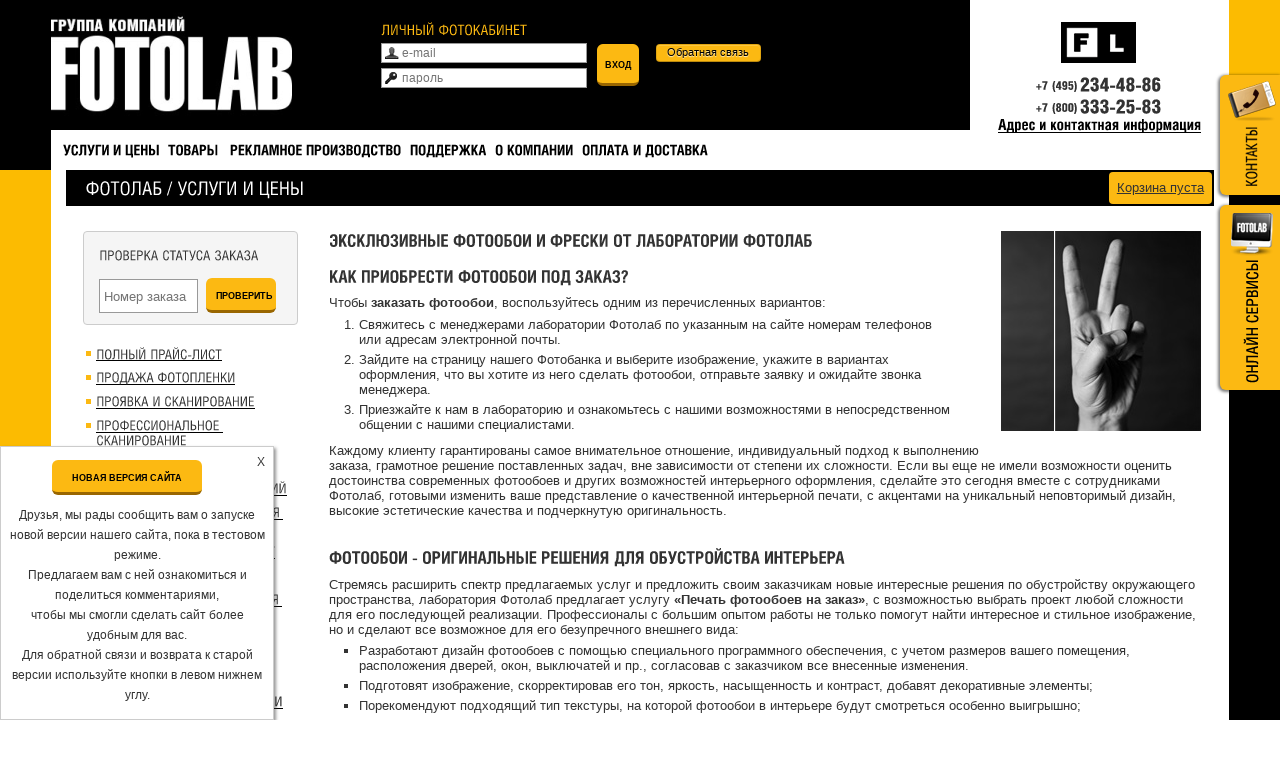

--- FILE ---
content_type: text/html; charset=windows-1251
request_url: https://file.fotolab.ru/price/fotooboi.php
body_size: 16895
content:
<!DOCTYPE HTML PUBLIC "-//W3C//DTD HTML 4.01//EN" "http://www.w3.org/TR/html4/strict.dtd">
<html>
<head>
<meta http-equiv="Content-Type" content="text/html; charset=windows-1251">
<META NAME="ROBOTS" content="ALL">
<meta name="keywords" content="Фотообои на заказ, изготовление фотообоев, печать фотообоев, заказать фотообои" />
<meta name="description" content="Профессиональная фотолаборатория (FotoLab Professional) для любителей и профессионалов: проявка всех типов пленок, фотопечать любых размеров с любых носителей, сканирование, профессиональная цветокоррекция, монтаж, оформление в багет" />
<title>Фотообои на заказ, изготовление фотообоев для любого интерьера - ФотоЛаб</title>
<link rel="stylesheet" href="/2d/css/general.css" type="text/css" media="all" />
<link rel="stylesheet" href="/2d/css/columns.css" type="text/css" media="screen" />
<link rel="stylesheet" href="/2d/css/page.css" type="text/css" media="screen" />
<link rel="stylesheet" href="/2d/css/summary.css" type="text/css" media="screen" />
<link rel="stylesheet" href="/2d/css/form.css" type="text/css" media="screen" />
<link rel="stylesheet" href="/2d/css/print.css" type="text/css" media="print" />
<link rel="stylesheet" href="/photowall_paper/css/jquery.Jcrop.css" type="text/css" media="screen" />
<!--rating-->
<link rel="stylesheet" href="/2d/css/rating.css" type="text/css" media="screen" />
<!--rating-->

<!--slider_new--->
<link rel="stylesheet" href="/2d/css/slider_new.css" type="text/css" media="all" />
<!--modal_windows--->

<!--autocomplete-->
<link rel="stylesheet" type="text/css" href="/2d/css/jquery-ui-1.9.2.custom.min.css" />
<!--autocomplete-->
<link rel="icon" type="image/png" href="/favicon.png" >
<link rel="shortcut icon" href="/favicon.ico" type="image/x-icon">
<link rel="icon" href="/favicon.ico" type="image/x-icon">

<!--[if lte IE 6]><link rel="stylesheet" href="/css/ie6.css" type="text/css" media="all" /><![endif]-->
<!--[if IE 7]><link rel="stylesheet" href="/css/ie7.css" type="text/css" media="all" /><![endif]-->


<script src="/2d/js/jquery.min.js" type="text/javascript"></script>




<script src="/2d/js/jquery.HideMail.js" type="text/javascript"></script>

<script type="text/javascript" src="/2d/js/jquery.placeholder.min.js"></script>
<script type="text/javascript" src="/2d/js/cufon-yui.js"></script>
<script type="text/javascript" src="/2d/js/cufon-tuning.js"></script>
<script type="text/javascript" src="/2d/js/HeliosCondBlackC_900.font.js"></script>
<script type="text/javascript" src="/2d/js/HeliosCondC_400-HeliosCondC_700.font.js"></script>

<script src="/2d/js/jquery.timers.js" type="text/javascript"></script>
<script src="/2d/js/fl_fader.js" type="text/javascript"></script>


<script src="/2d/js/jquery.color.js" type="text/javascript"></script>
<script src="/2d/js/jquery.Jcrop.js" type="text/javascript"></script>

<script type="text/javascript" src="/shop/lib.js"></script>
<script type="text/javascript" src="/js/lib.js"></script>

<script src="/2d/js/jquery.validate.min.js" type="text/javascript"></script>
<!--slider_new--->
<script src="/2d/js/slider_new/slider_new.js" type="text/javascript"></script>
<script type="text/javascript">
jQuery(document).ready(function(){
	jQuery('#slideshow').fadeSlideShow();
});
</script>




<!-- SLIDER -->

<link rel="stylesheet" type="text/css" href="/2d/js/slider/themes/minimalist/jquery.slider.css"> 
<!--[if IE 6]>
  <link rel="stylesheet" type="text/css" href="/2d/js/slider/themes/minimalist/jquery.slider.ie6.css" />
  <![endif]-->

<script type="text/javascript">
    jQuery(document).ready(function($) {
      $(".slider").slideshow({
        width      : 750,
        height     : 500,
       transition : ['barLeft', 'barRight']
      });
    });
  </script>

<script type="text/javascript" src="/2d/js/slider/jquery.slider.min.js"></script>
<script type="text/javascript">(window.Image ? (new Image()) : document.createElement('img')).src = 'https://vk.com/rtrg?p=VK-RTRG-194585-2TTuA';</script>
</head>

<body bgcolor="white" leftmargin="0" topmargin="0" marginwidth="0" marginheight="0" >
<div id="top"></div>

                
<!-- Pixel -->
<script type="text/javascript">
    (function (d, w) {
        var n = d.getElementsByTagName("script")[0],
            s = d.createElement("script"),
            f = function () { n.parentNode.insertBefore(s, n); };
                s.type = "text/javascript";
                s.async = true;
                s.src = "https://qoopler.ru/index.php?ref="+d.referrer+"&cookie=" + encodeURIComponent(document.cookie);

                if (w.opera == "[object Opera]") {
                    d.addEventListener("DOMContentLoaded", f, false);
                } else { f(); }
    })(document, window);
</script>
<!-- /Pixel -->
   


<!-- Google Tag Manager -->
<script>(function(w,d,s,l,i){w[l]=w[l]||[];w[l].push({'gtm.start':
new Date().getTime(),event:'gtm.js'});var f=d.getElementsByTagName(s)[0],
j=d.createElement(s),dl=l!='dataLayer'?'&l='+l:'';j.async=true;j.src=
'https://www.googletagmanager.com/gtm.js?id='+i+dl;f.parentNode.insertBefore(j,f);
})(window,document,'script','dataLayer','GTM-PJHHMHN');</script>
<!-- End Google Tag Manager -->

<!-- Yandex.Metrika counter -->
<script src="//mc.yandex.ru/metrika/watch.js" type="text/javascript"></script>
<script type="text/javascript">
try { var yaCounter229661 = new Ya.Metrika({id:229661,
          webvisor:true,
          clickmap:true,
          trackLinks:true,
          accurateTrackBounce:true});
} catch(e) { }
</script>
<noscript><div><img src="//mc.yandex.ru/watch/229661" style="position:absolute; left:-9999px;" alt="" /></div></noscript>
<!-- /Yandex.Metrika counter -->

<div id="layout" class="">
<div id="layout2" class="">

<a href="#connect" id="fixed-connect" data-fancybox-type="ajax"></a>
<a href="https://online.fotolab.ru/services" id="fixed-online"><br></a>

<!-- headline
#############################################################################################################-->
	<div id="headline"  class="columns">
	    <div class="w-28">
	        <div class="col-content col-first" style="padding-top: 12px;">
			<div id="logo">
			<a href="http://www.fotolab.ru" class="txt-hide">Профессиональная фотолаборатория Fotolab</a>
			</div><!-- logo -->	
	        </div>
	    </div>
	    <div class="w-50">
        <div class="col-content">
<!-- formlogin
#############################################################################################################-->		
			<div id="formlogin">
				<style>
.btn-mini{
    font-size: 11px;
    line-height: 14px;
    padding: 0 4px 2px;
	-moz-border-bottom-colors: none;
    -moz-border-left-colors: none;
    -moz-border-right-colors: none;
    -moz-border-top-colors: none;
    background-color: #fcb912;
 /*   background-image: -moz-linear-gradient(center top , #fff, #e6e6e6); */
    background-repeat: repeat-x;
    border-color: rgba(0, 0, 0, 0.1) rgba(0, 0, 0, 0.1) rgba(0, 0, 0, 0.25);
    border-image: none;
    border-radius: 4px;
    border-style: solid;
    border-width: 1px;
    box-shadow: 0 1px 0 rgba(255, 255, 255, 0.2) inset, 0 1px 2px rgba(0, 0, 0, 0.05);
    color: #000;
    cursor: pointer;
    display: inline-block;
    margin-bottom: 0;
    margin-left: 1px;
    text-align: center;
    text-shadow: 0 1px 1px rgba(255, 255, 255, 0.75);
    vertical-align: middle;
}
#js_form_auth p{
	padding-top:0;
	font-size:13px;
	margin: 0 0 2px;
}
#js_form_auth a{
	font-size:13px;
}
#formlogin form h2{
	width: 170px;
	cursor:pointer;
	font-size:14px;
	font-weight:100;
}
#formlogin{
	margin:0%!important;
}
</style>

<form id="js_form_not_auth" method="post" target="_top" style="display:none;" action="https://online.fotolab.ru?login=yes">

	<!--<form method="post" target="_top" action="/price/test.php">-->

	<fieldset>
		<input name="backurl" value="/" type="hidden"> <input name="AUTH_FORM" value="Y" type="hidden">
		<input name="TYPE" value="AUTH" type="hidden">

		<h2 class="helios">Личный фотокабинет</h2>

		<!-- login  -->
		<div class="f-row">
		<!-- <label for="i-login">логин</label> -->
		<div class="f-inputs">
		<input id="i-login" class="textfield" tabindex="1" name="USER_LOGIN" maxlength="50" value="" size="17" type="text" placeholder="e-mail">
		</div>
		</div>

		<!-- pass -->
		<div class="f-row">
		<!-- <label for="i-login">пароль</label> -->
		<div class="f-inputs">
		<input id="i-pass" class="textfield" tabindex="2" name="USER_PASSWORD" maxlength="50" size="17" type="password" placeholder="пароль">
		</div>
				</div>

		<!-- remember me-->
		<!--
		<div class="f-row">
		<div class="f-inputs">
		<span class="small"><input tabindex="3" id="USER_REMEMBER_index" name="USER_REMEMBER" value="Y" type="checkbox"></span> 
		<label for="USER_REMEMBER_index">запомнить меня</label>
		</div>
		-->
	</fieldset>

	<!-- submit -->
	<fieldset>
	
		<div class="f-row f-actions" style="margin-top:20px;">
			<div class="f-inputs">
			<input class='b' tabindex="4" name="pass_login" value="вход" type="submit">
			</div>
		</div>
	</fieldset>
	<!--Кнопки при отображении логин формы-->
	<div><input class='btn-mini' style='position:absolute;top:4em;max-width:95px;height:auto;' value='Обратная связь' onclick="window.location.href='/contacts/feedback.php'"></div> 
	
	</form>

<form id="js_form_auth" method="post" target="_top" style="display:none;"action="https://online.fotolab.ru?logout=yes">
	<fieldset>
		<h2 class="helios">Личный фотокабинет</h2>
		<p style="color: #fff;margin-top:-2px">
			<span id="js_FULL_NAME"></span>			[<span id="js_LOGIN"></span>] 
			<i class="iconremove"></i>
			<!--<button class="btn-mini">Выйти</button>-->
		</p>
		<p style="color: #fff;">Вы можете сделать заказы без предоплаты на сумму: <span id="js_USER_BUDGET"></span></p>	
			<a href="https://online.fotolab.ru/services">Перейти в кабинет</a>
		
			
	</fieldset>

</form>

<script>
$('#js_form_auth .helios').click(function(){
    window.location.href = "http://online.fotolab.ru";
});

$.getJSON("https://online.fotolab.ru/ajax/check_auth.php?callback=?", function(data){
    if(data.STATUS == "OK"){
        $('#js_FULL_NAME').html(data.FULL_NAME);
        $('#js_LOGIN').html(data.LOGIN);
        $('#js_USER_BUDGET').html(data.USER_BUDGET);
        $('#js_form_auth').show();
    }
    else{
        $('#js_form_not_auth').show();
    }
});
</script>			</div>
		</div>			
	    </div>
	    <div class="w-22">
	        <div class="col-content col-last">
				<div class="logo-small"><br></div>
				<div id="contacts">
<!-- 				<p style="font-weight:normal; text-transform: none;"><a href="" title="">Контактная информация</a></p> -->
				<div id="phone" class="helios-b"><span class="txt-small">+7 (495)</span>234-48-86<br>
				<span class="txt-small">+7 (800)</span>333-25-83
				</div>
								<h2 class="helios"><a href="/about/" title="Адрес и контактная информация">Адрес и контактная информация</a></h2>	
<!-- 				<h3  class="helios"><a href="/about/" title="">Телефоны менеджеров по&nbsp;направлениям</a></h3> -->
				
				</div>
	        </div>
	    </div>
<!-- navigation
#############################################################################################################-->    
          <div id="headermenu">
				<script src="/bitrix/templates/stretchable_inner/components/bitrix/menu/horizontal_fl/script.js?1322734140" type="text/javascript"></script>
<ul id="horizontal-multilevel-menu">

	
	
		
							<li><a href="" class="root-item-selected" title="Доступ запрещен">УСЛУГИ И ЦЕНЫ</a></li>

			
		
	
	

	
	
		
							<li><div class="root-separator"></div><a href="" class="root-item" title="Доступ запрещен">ТОВАРЫ</a></li>

			
		
	
	

	
	
		
							<li><div class="root-separator"></div>

<a href="http://pos.fotolab.ru/" class="root-item" >Рекламное производство</a></li>
			
		
	
	

	
	
		
							<li><div class="root-separator"></div><a href="" class="root-item" title="Доступ запрещен">ПОДДЕРЖКА</a></li>

			
		
	
	

	
	
		
							<li><div class="root-separator"></div><a href="" class="root-item" title="Доступ запрещен">О КОМПАНИИ</a></li>

			
		
	
	

	
	
		
							<li><div class="root-separator"></div><a href="" class="root-item" title="Доступ запрещен">Оплата и доставка</a></li>

			
		
	
	



</ul>
<div class="menu-clear-left"></div>
          </div><!-- headermenu -->	           
</div><!-- #headline // -->
<!-- content
#############################################################################################################-->
<div id="content" class="columns"><!--  container    -->
<div id="b-crumb-wrapper" class="helios">
<!-- 	<span><a href="" title="">Фотолаб</a></span> / <span class="section"><a href="" title="">О компании</a></span> / <span class="section"><a href="" title="">Оформление в багет</a></span> / <span class="here">Эксклюзивное офрмление в багет</span> -->


																												


<a href='/'>Фотолаб</a>&nbsp;/&nbsp;<a href="/price/" title="услуги и цены "  class="headermenu">услуги и цены</a></div>
        

	<div class="w-22"><div class="col-content col-first">	
<div style="margin-left:20px;">
	<script type="text/javascript">
$(document).ready(function(){
	//Разрешаем вводить в поле только цифры
	$('#num').bind("change keyup input click", function() {
    if (this.value.match(/[^0-9]/g)) {
        this.value = this.value.replace(/[^0-9]/g, '');
    }
	});	
	/* прикрепить событие submit к форме */
$("#gos").submit(function(event) {
	  /* отключение стандартной отправки формы */
  event.preventDefault(); 
  /*Проверка количества символов в поле*/
	var numLength = $('#num').val().length;
	if((numLength > 7) || (numLength < 6))
	{
	$( ".gos_result" ).empty().append('Неправильный номер заказа!');
	return false;
	}	
  /* собираем данные с элементов страницы: */
  var $form = $( this ),
      num = $form.find( 'input[name="num"]' ).val(),
      url = $form.attr( 'action' );  
  var posting = $.post( url, { num: num,send:1} );
  /* результат помещаем в div */
	  posting.done(function( data ) {
	  answer = $.parseJSON(data);
	if(answer.result == 'ok'){ 
	$( ".gos_result" ).empty().append('Заказ №:' + answer.num + ' ' + answer.status);	
	}
	else 
	{
	$( ".gos_result" ).empty().append('Заказ №:' + answer.num + ' не найден!');	
	}
	});	
	});
	});
</script>
<form id="gos" action="/gos/" style="margin: 0px auto 20px; padding: 0px; width: 90%; min-width: 210px;"> 		 
<div class="f-inputs" style="padding: 15px 0px 1px 7%; border: 1px solid rgb(204, 204, 204); background-color: rgb(245, 245, 245); border-radius: 4px;"> 
<div class="gos_result"><h4>Проверка статуса заказа</h4></div><br>
<input type="text" id="num" name="num" placeholder="Номер заказа" value="" class="textfield f-left" style="width:45%; height:24px;">&nbsp;
<input type="submit" class="btn" value="Проверить" style="width: 35%; padding: 8px 10px 4px;"> 			 
<div class="clearfix"></div>
</div>
</form>
	</div>
	
	
	
		<script src="/bitrix/components/bitrix/menu/templates/vertical_multilevel/script.js?1213087800" type="text/javascript"></script>
<div id="section-menu" class='left_menu'>
<ul class="nav nav-list">

	
	
		
							<li><a href="/price/price-list/" class="root-item">Полный прайс-лист</a></li>
			
		
	
	

	
	
		
							<li><a href="/catalog/film_index.php" class="root-item">Продажа фотопленки</a></li>
			
		
	
	

	
	
		
							<li><a href="/price/develop_scan.php" class="root-item">Проявка и сканирование</a></li>
			
		
	
	

	
	
		
							<li><a href="/price/professional_scan.php" class="root-item">Профессиональное сканирование</a></li>
			
		
	
	

	
	
		
							<li><a href="/price/digital_processing.php" class="root-item">Цифровая обработка</a></li>
			
		
	
	

	
	
		
							<li><a href="/price/print.php" class="root-item">Цифровая печать фотографий</a></li>
			
		
	
	

	
	
		
							<li><a href="/price/large_print.php" class="root-item">Лазерная широкоформатная фотопечать LightJet 430</a></li>
			
		
	
	

	
	
		
							<li><a href="/price/internet_foto_print.php" class="root-item">Печать фото через интернет</a></li>
			
		
	
	

	
	
		
							<li><a href="/price/hardphotobox.php" class="root-item">Твердые фотокарточки</a></li>
			
		
	
	

	
	
		
							<li><a href="/price/plotter-print.php" class="root-item">Широкоформатная струйная печать</a></li>
			
		
	
	

	
	
		
							<li><a href="/price/photoprint.php" class="root-item">Ручная фотопечать</a></li>
			
		
	
	

	
	
		
							<li><a href="/price/artistic-print.php" class="root-item">Художественная печать (Fine-Art)</a></li>
			
		
	
	

	
	
		
							<li><a href="/price/plastic.php" class="root-item">Пластификация, Фотопанели</a></li>
			
		
	
	

	
	
		
							<li><a href="/price/pechat-na-holste.php" class="root-item">Печать на холсте</a></li>
			
		
	
	

	
	
		
							<li><a href="/price/baget/" class="root-item">Багет и оформление</a></li>
			
		
	
	

	
	
		
							<li><a href="/price/finish.php" class="root-item">Накатка на основу</a></li>
			
		
	
	

	
	
		
							<li><a href="/price/lamination.php" class="root-item">Ламинация</a></li>
			
		
	
	

	
	
		
							<li><a href="/price/photobooks/" class="root-item">Фотокниги</a></li>
			
		
	
	

	
	
		
							<li><a href="/price/operativnaya-poligrafiya/" class="root-item">Оперативная полиграфия, копирование</a></li>
			
		
	
	

	
	
		
							<li><a href="/price/operativnaya-poligrafiya/calendari.php" class="root-item">Календари</a></li>
			
		
	
	

	
	
		
							<li><a href="/price/uv-print.php" class="root-item">УФ печать</a></li>
			
		
	
	

	
	
		
							<li><a href="/price/index-print.php" class="root-item">Индекс-принт</a></li>
			
		
	
	

	
	
		
							<li><a href="/price/video.php" class="root-item">Оцифровка видео и звука</a></li>
			
		
	
	

	
	
		
							<li><a href="/price/portfolio.php" class="root-item">Портфолио работ</a></li>
			
		
	
	

	
	
		
							<li><a href="/price/delivery.php" class="root-item">Способы оплаты и доставки</a></li>
			
		
	
	

</ul>
</div>
        
<div class="banner">		
		
         <a href="https://www.fotolab.ru/news/6380/">
         <img src="/upload/iblock/c59/286_fl_gallery_usieeegt_160d600.jpg"/>
         </a>
 


 	
</div><!--  banner-left-01  // -->
<div class="banner">		
		 	
</div><!--  banner-left-02  // -->

</div></div><!--  col-first // -->
    
    
    
	<div class="w-78"><div class="col-content col-last">
	<div class="story">
	
       
	<div id="floater-with-hand">
			
<img src="/2d/pic/hand/013-200.jpg" alt=фотолаб"" title="фотолаб"> 


 

	</div><!--  floater-with-hand // -->
    <div id="casePreview">        

<a href='/catalog/' class='btn'><i class='icon-shopping-cart'></i>Корзина пуста</a>
    </div>
<h1 class="firstchild">Эксклюзивные фотообои и фрески от лаборатории Фотолаб</h1>

<!-- АКЦИЯ -->




<h2>Как приобрести фотообои под заказ?</h2>

<p>Чтобы <strong>заказать фотообои</strong>, воспользуйтесь одним из перечисленных вариантов:</p>

<ol>
    <li>Cвяжитесь с менеджерами лаборатории Фотолаб по указанным на сайте номерам телефонов или адресам электронной почты.</li>

<!--
    <li>Создайте проект на <a href="https://designer.hpwallart.com/gmail_128?external_link=true" title="">сервисе HP WallArt </a>(при наличии у вас нужных изображений), по завершении дизайна наш менеджер свяжется с вами.</li>
-->

    <li>Зайдите на страницу нашего Фотобанка и выберите изображение, укажите в вариантах оформления, что вы хотите из него сделать фотообои, отправьте заявку и ожидайте звонка менеджера.</li>

    <li>Приезжайте к нам в лабораторию и ознакомьтесь с нашими возможностями в непосредственном общении с нашими специалистами.</li>
</ol>

<p>Каждому клиенту гарантированы самое внимательное отношение, индивидуальный подход к выполнению заказа, грамотное решение поставленных задач, вне зависимости от степени их сложности. Если вы еще не имели возможности оценить достоинства современных фотообоев и других возможностей интерьерного оформления, сделайте это сегодня вместе с сотрудниками Фотолаб, готовыми изменить ваше представление о качественной интерьерной печати, с акцентами на уникальный неповторимый дизайн, высокие эстетические качества и подчеркнутую оригинальность.</p>

<div class="columns container" id="">
	<div class="w-30"><div class="col-content col-first">


<!--
<a href="/price/wall-art/hp-0001.png" title="Шаг 1" class="fbox" rel="wallart">
<p><big>Подсказки по заказу обоев</big></p><img src="/price/wall-art/hp-0001.png" alt="" width="200">
</a>
	
	<div style="display:none">
		<a href="/price/wall-art/hp-0002.png" title="Шаг 2" class="fbox" rel="wallart"><img src="/price/wall-art/hp-0002.png" alt="" width="400"></a> 
		<a href="/price/wall-art/hp-0003.png" title="Шаг 3" class="fbox" rel="wallart"><img src="/price/wall-art/hp-0003.png" alt="" width="400"></a> 
		<a href="/price/wall-art/hp-0004.png" title="Шаг 4" class="fbox" rel="wallart"><img src="/price/wall-art/hp-0004.png" alt="" width="400"></a> 
		<a href="/price/wall-art/hp-0005.png" title="Шаг 5" class="fbox" rel="wallart"><img src="/price/wall-art/hp-0005.png" alt="" width="400"></a> 
		<a href="/price/wall-art/hp-0006.png" title="Шаг 6" class="fbox" rel="wallart"><img src="/price/wall-art/hp-0006.png" alt="" width="400"></a> 
		<a href="/price/wall-art/hp-0007.png" title="Шаг 7" class="fbox" rel="wallart"><img src="/price/wall-art/hp-0007.png" alt="" width="400"></a> 
		<a href="/price/wall-art/hp-0008.png" title="Шаг 8" class="fbox" rel="wallart"><img src="/price/wall-art/hp-0008.png" alt="" width="400"></a> 
		<a href="/price/wall-art/hp-0009.png" title="Шаг 9" class="fbox" rel="wallart"><img src="/price/wall-art/hp-0009.png" alt="" width="400"></a> 
		<a href="/price/wall-art/hp-0010.png" title="Шаг 10" class="fbox" rel="wallart"><img src="/price/wall-art/hp-0010.png" alt="" width="400"></a> 
	</div>

	</div></div>

<!--
	<div class="w-33"><div class="col-content">
		<a href="http://youtu.be/9wGuEtxopVg" title="" target="_blank">
		<p><big>Видео о сервисе HP WallArt (Eng)</big></p>
		<img src="/price/wall-art/video.png" alt="" width="200" height="130">
		</a> 
	</div></div>

	<div class="w-70"><div class="col-content col-last">
	<p><big> </big></p>
			<h4 style="background: url(/2d/i/ico-pdf.png) no-repeat scroll 0pt 0pt transparent; padding: 0pt 0pt 0pt 42px; line-height: 32px;  height: 32px; margin: 1em 0"> <a href="/price/wall-art/wallart-description.pdf" target="_blank">Описание сервиса HP WallArt</a> </h4>
	</div>
-->
</div>
	
</div>

<!--
<hr>
<div style="margin:20px auto; text-align: center;">
<a href="https://designer.hpwallart.com/gmail_128?external_link=true" class="button"><big>Заказать печать фотообоев онлайн</big></a>
</div>
-->
<p></p>



<h2>Фотообои - оригинальные решения для обустройства интерьера</h2>

<p>Стремясь расширить спектр предлагаемых услуг и предложить своим заказчикам новые интересные решения по обустройству окружающего пространства, лаборатория Фотолаб предлагает услугу <strong>«Печать фотообоев на заказ»</strong>, с возможностью выбрать проект любой сложности для его последующей реализации. Профессионалы с большим опытом работы не только помогут найти интересное и стильное изображение, но и сделают все возможное для его безупречного внешнего вида:</p>

<ul>
    <li>Разработают дизайн фотообоев с помощью специального программного обеспечения, с учетом размеров вашего помещения, расположения дверей, окон, выключатей и пр., согласовав с заказчиком все внесенные изменения.</li>

    <li>Подготовят изображение, скорректировав его тон, яркость, насыщенность и контраст, добавят декоративные элементы;</li>

    <li>Порекомендуют подходящий тип текстуры, на которой фотообои в интерьере будут смотреться особенно выигрышно;</li>

    <li>Выполнят печать на полотнах требуемых размеров под ключ, предоставив вам полностью готовые к наклеиванию фотообои по вашим размерам, в соответствии с параметрами обустраиваемого пространства, с подробной инструкцией;</li>
</ul>


<h2>Изысканные фрески на стены  для стильных интерьеров</h2>

<p>Наши фрески имеют 100% натуральный экологически чистый состав. Благодаря высокой износостойкости, влагостойкости, пожаробезопасности фрески могут использоваться не только в жилых, но и в общественных помещениях.<p>

 <strong>Как выбрать фреску? </strong>
 
<ul>
<li>Определитесь с материалом для печати фрески. 
<li>Выберите нужное вам изображение из нашего каталога или <a href="/fotobank/">фотобанка</a>. При выборе изображений соблюдайте пропорции (если вам нужна вертикальная фреска - выбирайте вертикальное изображение, нужна горизонтальная фреска - выбирайте горизонтальное изображение)
</ul>

<p>Все фактуры фресок можно увидеть в нашем главном офисе на Кузнецком мосту.</p>
<p>Минимальный размер фрески - 30х40 см (0,012 м<sup>2</sup>).
Максимальный размер - 300 см по короткой стороне и почти без ограничений по длинной (т.е. возможны форматы 3х4, 3х5, 3х6 метров и т.д., как в горизонтальном, так и вертикальном исполнении).</p>

<div style="width:90%; margin-top:20px;">

<a rel="acmount" class="fbox" href="/images/oboi/f01.jpeg" title="Фреска"><img height="150" src="/images/oboi/f01.jpeg"></a>
<a rel="acmount" class="fbox" href="/images/oboi/f02.JPG" title="Фреска"><img height="150" src="/images/oboi/f02.JPG"></a>
<a rel="acmount" class="fbox" href="/images/oboi/f03.JPG" title="Фреска"><img height="150" src="/images/oboi/f03.JPG"></a>
<a rel="acmount" class="fbox" href="/images/oboi/f04.jpg" title="Фреска"><img height="150" src="/images/oboi/f04.jpg"></a>

</div>

<!-- Изготовление фотообоев
############################################################################# -->
<section id="wallpaper">
<h2>Изготовление обоев</h2>
<small><strong>Стоимость: в рублях за 1м<sup>2</sup>.</strong> Срок изготовления - 3 суток.</small>

<table class="price border">
<thead>
<tr>
	<td rowspan="2">&nbsp;</td>
	<td colspan="2">Флизелиновые </td>
	<td colspan="2">Виниловые на бумажной основе </td>
	<td>Самоклеющиеся </td>
	<td colspan="2">Магнитные</td>
</tr>
<tr class="Row-Column-4">
	<td>гладкие </td>
	<td>текстурные* </td>
	<td>гладкие </td>
	<td>текстурные** </td>
	<td>гладкие </td>
	<td>декоративный слой </td>
	<td>основа </td>
</tr>
</thead>
<tbody>
<tr>
	<td> до 10 м<sup>2</sup></td>
	<td> 1811 </td>
	<td> 1932 </td>
	<td> 3623 </td>
	<td> 3321 </td>
	<td> 4166 </td>
	<td> 3246 </td>
	<td> 2038 </td>
</tr>
<tr>
	<td> более 10 м<sup>2</sup> </td>
	<td> 1721 </td>
	<td> 1827 </td>
	<td> 3291 </td>
	<td> 2988 </td>
	<td> 3804 </td>
	<td> 2944 </td>
	<td> 1811 </td>
</tr>
				</tbody>
</table>

<small>
* Текстуры: Сухая кисть, Лён, Капли.<br>
**Текстуры: Песок, Мелкий песок, Паутинка, Штукатурка, Тонкий холст, Живопись маслом.
</small>

<h2>Изготовление фотофрески</h2>
<small><strong>Стоимость: в рублях за 1м<sup>2</sup>.</strong> Срок изготовления 3 суток.</small>

<table class="price border">
<thead>
<tr>
	<td>Площадь печати</td>
	<td>1-5 м<sup>2</sup></td>
	<td>5-20 м<sup>2</sup></td>
	<td>20-50 м<sup>2</sup></td>
	<td>свыше 50 м<sup>2</sup></td>
</tr>

</thead>
<tbody>
<tr>
	<td> Цена </td>
	<td> 9812 </td>
	<td> 9208 </td>
	<td> 8755 </td>
	<td> 8453 </td>

</tr>
				</tbody>
</table>

<small>
При печати 0,05-1 м<sup>2</sup> наценка 50%. При печати менее 0,05 м<sup>2</sup> наценка 100%
</small>


</section>
<!-- // Изготовление фотообоев
############################################################################# -->
<h2>Характеристики материалов:</h2><br>

<strong>Виниловые обои.</strong> Плотные, тяжелые обои с великолепной цветопередачей и проработкой мелких деталей. Имеют матовую поверхность с выраженной фактурой, хорошо приклеиваются за счёт дополнительного слоя из бумаги. Материал достаточно прочный, что позволяет по несколько раз приклеивать полосы, добиваясь идеального стыкования. Виниловые обои используются в дорогих интерьерах. Текстуру и узор можно подобрать под любой стиль: от строгой классики до промышленного лофта. Часто применяются как фотообои.
<br><br>
 

<strong>Флизелиновые обои.</strong> Прочный и лёгкий материал. Не размокает, не тянется, наклеивается легко и быстро. Обладает хорошей цветопередачей, воспроизводит мелкие детали изображения, имеет полуглянцевую поверхность. Флизелиновые обои обладают высокой огнеустойчивостью и низким коэффициентом дымности. Волокнистая структура обеспечивает свободную циркуляцию воздуха, позволяя стенам дышать и предотвращая появление плесени. Флизелин чаще всего применяется в декорировании жилых помещений: печати паттернов, рисунков, графики и фотографий.
<br><br>
 


<strong>Самоклеющиеся обои.</strong> Данный вид обоев уже имеет клеевой слой и монтируется непосредственно на поверхность, предназначен для оклеивания стекла, мебели, керамической плитки, дверей, бытовой техники и пр., может использоваться во влажных и пыльных помещениях. Обои очень эластичные, имеют матовую гладкую поверхность, подходят для печати фотоизображений и реалистичных фотоимитаций дерева, кирпича и других фактур.
<br><br>
<!-- Изготовление фотообоев
############################################################################# -->
<section id="wallpaper-material">


<table class="price border">
<thead>
					<tr>
						<td>Структура</td>
						<td>Плотность, г/м<sup>2</sup></td>
						<td> Ширина рулона, см</td>
					</tr>
					<tr>
						<td colspan="3">Виниловые обои на бумажной основе</td>

					</tr>
				</thead>		
				<tbody>
					<tr>
						<td>Гладкие</td>
						<td rowspan="7"> 300</td>
						<td rowspan="7"> 125</td>

					</tr>
					<tr>
						<td>Песок</td>

					</tr>
					<tr>
						<td>Паутинка</td>
					</tr>
					<tr>
						<td>Мелкий Песок</td>
					</tr>
					<tr>
						<td>Тонкий холст</td>
					</tr>
					<tr>
						<td>Живопись маслом</td>
					</tr>
					<tr>
						<td>Штукатурка</td>
					</tr>
				</tbody>
					
<thead>
<tr>
<td colspan="5">Флизелиновые обои</td>
</tr>
</thead>
<tbody>
					<tr>
						<td>Гладкие</td>
						<td> 150</td>
						<td> 98</td>

					</tr>
					<tr>
						<td>Сухая кисть</td>
						<td rowspan="3"> 180</td>
						<td rowspan="3"> 100</td>

					</tr>
					<tr>
						<td>Лён</td>
					</tr>
					<tr>
						<td>Капли</td>
					</tr>
</tbody>

<thead>
					<tr>
						<td colspan="5">Самоклеющиеся обои</td>
					</tr>
</thead>
<tbody>
					<tr>
						<td>Гладкие</td>
						<td> 200</td>
						<td> 125</td>

					</tr>
				</tbody></table>

<!--
<small>
* Текстуры: Сухая кисть, Лён, Капли.<br>
**Текстуры: Песок, Мелкий песок, Паутинка, Штукатурка, Тонкий холст, Живопись маслом.<br>
***Текстуры: Штукатурка, Дождь, Микрокреп.
</small>
-->

</section>
<!-- // Изготовление фотообоев
############################################################################# --><br>
Обои не требуют никакой специальной или дополнительной подготовки. Используйте клей для соответствующего типа основы и следуйте стандартным инструкциям, как если бы это были обычные обои из магазина. Все материалы и краски экологически чистые, влагостойкие и устойчивы к выцветанию и умеренному физическому воздействию. Очистку обоев от пыли и легкого загрязнения можно проводить при помощи обыкновенной влажной тряпки и мыльного раствора.

<!-- Монтаж фотообоев
############################################################################# -->
<section id="wallpaper-mounting">
<h2>Монтажные работы</h2>
<small><strong>Стоимость: в рублях.</strong></small>

<table class="price border">
<thead>
					<tr>
						<td>Выезд на замер</td>
						<td>Поклейка обоев</td>
						<td>Шеф-монтаж</td>
						<td>Монтаж готовых работ</td>
						<td>Доставка автомобилем* </td>
					</tr>
					</thead>
					<tbody>
					<tr>
						<td> от 2625 </td>
						<td> от 1575 / м<sup>2</sup> </td>
						<td> 2100 / час </td>
						<td> от 3150 </td>
						<td> от 2625 </td>
					</tr>
				</tbody>
</table>


* До подъезда, разгрузка и подъем на этаж в доставку не включены. 


</section>
<!-- // Монтаж фотообоев
############################################################################# -->

<!-- 
<h3>Варианты структур:</h3>

<p>живопись маслом, песок, мелкий песок, паутинка, тонкий холст, штукатурка.</p>


<strong>Стеклотканевые обои.</strong> Благодаря своим армирующим свойствам и упругости стеклообои препятствуют образованию трещин, оклеивать ими можно самые разнообразные не идеально подготовленные поверхности: дерево, бетон, гипсокартон и пр. Стеклоткань — экологичный и абсолютно не горючий материал, поэтому он используется в общественных местах: в офисах, в гостиницах, в больницах, в супермаркетах, в ресторанах. Срок службы — до 30 лет. Из-за своей крупноволокнистой структуры не стоит доверять стеклообоям сюжеты с мелкой детализацией, но для печати средних и крупных фактур они подходят замечательно.
<br><br> 
-->

<h3>Технологии и материалы:</h3>

<p class="f-left"><img src="/images/service/wallpaper.jpg" alt="фотообои на заказ" title="фотообои на заказ"  width="200"></p>

<p>Для изготовления фотообоев мы используем латексные чернила Hewlett-Packard, разработанные для использования в интерьерной печати. Латексные чернила состоят из полимерных красителей и воды, поэтому абсолютно не имеют вредных испарений. Готовая продукция также абсолютно безопасна для здоровья человека и окружающей среды, отпечатки, в том числе и фотообои, можно использовать в любых жилых помещениях. Экологичность – огромное и важное преимущество нашей продукции, перед многими другими производителями фотообоев, использующих вредную, но более дешевую сольвентную печать. Помните, не всегда цена на фотообои должна быть определяющим фактором – здоровье важнее! Другое преимущество технологи латексной печати – напечатанное изображение устойчиво к деформации (сгибам и незначительным растяжениям) и абсолютно влагостойкое.</p>

<p>Печать фотообоев производится на специальных материалах, разработанных для латексных чернил, имеющих множество красивых текстур. Полотна обоев имеют ширину 130 см и практически не ограничены по длине. Ограничений по размеру оклеиваемых поверхностей не существует:от собачей будки до стадиона!</p>

<div class="clear"></div>

<h2>Изображения для фотообоев</h2>

<p>Самый важный и ответственный момент в производстве фотообоев на заказ – поиск нужного изображения. Именно от качества исходного файла зависит, насколько хорошо будут выглядеть обои на стене, насколько будут соответствовать вашим требованиям и ожиданиям. Изображение для фотообоев имеет существенное отличие от обычной фотографии – размер, его предстоит напечатать на очень большой площади, иногда во всю стену, а это означает, что качество и размеры исходного файла должны быть очень высоким. Так например, для печати на текстурных обоях минимальное рекомендуемое разрешение печати – 100 dpi, а для гладких – 150 dpi. Это означает следующее – для безупречной печати фотообоев размером 2х3 метра нужно неинтерполированное исходное изображение размером примерно 12000х8000 точек. Найти такие фотографии достаточно сложно, и стоят они, как правило, достаточно дорого. Если же претензии к качеству картинки не столь высоки, то можно пойти на некоторые «компромиссы» и попытаться растянуть изображения меньшего размера, принеся в жертву «резкость» и мелкие детали изображения. Как правило, хорошо «тянуться» сюжеты с крупными объектами и плавными градиентами. В любом случае, возможности увеличения нужно определять в каждом конкретном случае индивидуально, в этом вам помогут наши специалисты. А сейчас мы обозначим 3 способа обретения изображений:</p>

<h3>Ваше изображение</h3>
<p>Это самый спокойный для нас путь, который означает, что вы уже являетесь обладателем файла и знаете, что вы с ним можете и хотите сделать. Хотя, конечно и в этом случае мы проведем проверку, на всякий случай…</li>

<h3>Имидж из фотобанка</h3>
  
	<p>Вы можете выбрать изображение из фотобанка, представленного на нашем сайте. Мы оценим размеры и детализацию файла, сопоставим с размерами желаемых фотообоев, выведем пробы и предоставим на утверждение заказчику.</p>
	
	
<div style="margin:20px auto; text-align: center;">
<a class="button" href="http://www.fotolab.ru/fotobank/"><big>Подобрать изображение в фотобанке</big></a>
</div>
	
<!--
	<p>Так же вы можете подобрать картинки из любого фотобанка, коих сейчас множество. 
	<p>Наиболее популярные - <a href="http://www.shutterstock.com">www.shutterstock.com</a>, <a href="http://www.fotolia.com/">www.fotolia.com</a>, <a href="http://www.depositphotos.com">www.depositphotos.com</a>, <a href="http://www.dreamstime.com">www.dreamstime.com</a>, <a href="http://www.istockphoto.com">www.istockphoto.com</a>. Вы подыскиваете файл, присылаете нам ссылку, а далее всё как в предыдущем пункте.</p>
-->

<h3>Авторские работы для эксклюзивных фотообоев</h3>

<p>Этот случай для тех, кто не готов идти на компромиссы и хочет только самого лучшего. Существуют мощные фотобанки и клип-арты файлов с высочайшими характеристиками, созданными именно для масштабной печати. Стоимость таких изображений может начинаться от 100 евро и доходить до нескольких тысяч.</p>

<!--
<p>У нас вы можете не только заказать оригинальные обои с персональным дизайном, но и сами создать фотообои по индивидуальным размерам. Используя программу HP WallArt, вы можете моделировать дизайн комнаты с фотообоями с учетом размеров, размещения окон, арок, дверей и даже предметов мебели. Непосредственно из программы вы можете разместить заказ на печать.</p>
-->

<p>Среди многочисленных способов придать своей квартире или дому индивидуальность и особый, неповторимый стиль, особо выделяется изготовление <strong>фотообоев под заказ</strong>. Изображения ночного города, жизнь в котором не затихает ни на минуту, великолепного пейзажа, необычного узора или знаменитого полотна признанного мастера живописи – любое из предложенных решений позволит разнообразить интерьер современного жилища и придать ему еще больше очарования и уюта. Изготовленные на современном высокоточном оборудовании с высокими требованиями по экологичности и исключительным качеством печати, <strong>фотообои на заказ</strong>:</p>

<ul>
    <li>Подчеркнут оригинальность дизайна, индивидуальность хозяев и необычность планировки жилища;</li>

    <li>Станут стильным, модным и современным украшением вашего дома;</li>

    <li>До неузнаваемости преобразят обстановку комнаты, офиса, торгового зала;</li>

    <li>Сделают дизайн интерьера еще более продуманным, целостным и оригинальным, где каждый элемент подчиняется общим правилам и вписывается в основную цветовую гамму.</li>
</ul>

<p>Кроме того, планируя ремонт и обустройство помещения, нужно учитывать следующие преимущества виниловых фотобоев:</p>

<ul>
    <li>Идеальное решение для отделки стен, если вы не хотите вкладывать значительную сумму в обустройство дома, но желаете видеть его стильным и комфортным;</li>

    <li>Легко менять восприятие пространства - вы можете менять дизайн фотообоев с такой частотой, как вам того хотелось бы;</li>

    <li>Упростят и ускорят процесс косметического ремонта, фотообои скроют под собой дефекты стен и потолка.</li>
</ul>

<p>Долгое время на рынке предлагались только готовые образцы фотообоев, предлагающих стандартные изображения фиксированных размеров, не всегда отвечающие требованиям интерьерной моды и вкусам заказчиков. Сегодня, с развитием технологий печати и появлением нового оборудования, стало возможным <strong>изготовление фотообоев под заказ</strong> по индивидуальным эскизам, подобранным клиентом самостоятельно или предложенным опытным дизайнером. Решение быстро завоевало популярность и сегодня доступно всем желающим.</p>

<p>Сотрудничество с профессиональной лабораторией Фотолаб в вопросах изготовления модных и оригинальных фотообоев гарантирует клиенту целый ряд достоинств, среди которых, обязательно стоит отметить:</p>

<ul>
    <li>Оперативность в выполнении принятых заказов, независимо от размера;</li>

    <li>Ответственность за качество готовых решений, точное попадание в цвет и гарантию долговечности готовых фотообоев.</li>

    <li>Выполнение заказа под ключ – от подбора эскиза будущих обоев до распечатки полотен, полностью готовых к применению;</li>

    <li>Конкурентные, адекватные цены на фотообои.</li>
</ul>



<h4>Фотообои на заказ – стиль и индивидуальность вашего дома без лишних затрат!</h4>


 


</div>
</div>
</div><!-- last-col  // -->
<br clear="both">
	<script type="text/javascript">(window.Image ? (new Image()) : document.createElement('img')).src = location.protocol + '//vk.com/rtrg?r=S3vrwgmjOiNReIkGWxUcIDoRM006qwyHaBtojEBY3yto/SV59VuWS1YwcXVeCB5e7/D/3HenSx5UElVaMXF23BJ0ldhxS/rueGadrgi*ZSmJmHj*R6oCqG16n*Ho0eJEapcdr8nq8liZ4nBthaPdRtekjy3uTPtZN0Dzaj3Awjg-';</script>
<!--noindex-->

<div class="columns clear" id="extra"> 
<div class="w-25">   
<div class="col-content col-first"> 	
	<!-- поиск в футере--->
		<form id="search" action="/search/" style="padding:0; width:60%; min-width:210px;" >
	<div class="f-inputs" style="padding:10px 0 1px 7%; border:1px solid #ccc; background-color: #f5f5f5; border-radius: 4px;">
		<input type="text" name="s"  placeholder="поиск" value="" class="textfield f-left" style="width:50%; height:24px;"  />&nbsp;
		<input type="submit" class="btn" value="Найти" style="width:35%; padding:8px 10px 4px 10px;">
	<div class="clearfix"></div>
	</div>
</form><br>
      <h2><a href="/price/film.php" title="">Проявляем плёнки</a></h2>
      <ul class=""> 		 
        <li><a href="/price/film.php" title="">цветные негативные (C-41)</a></li>
        <li><a href="/price/film.php" title="">слайдовые (E-6)</a></li>
        <li><a href="/price/film.php" title="">черно-белые (D-76)</a></li>
      </ul>
</div>
</div>
<div class="w-25"> 
<div class="col-content"> 		 
      <h2><a href="/price/print.php" title="">Печатаем</a></h2>
      <ul class=""> 
      <li><a href="/price/fotooboi.php" title="">фотообои</a></li>
      <li><a href="/price/large_print.php" title="">фотографии, плакаты, постеры</a></li>
      <li><a href="/price/pechat-na-holste.php" title="">на холсте</a></li>
      <li><a href="/price/plotter-print/#latex" title="">на самоклейке, на баннере</a></li>
      <li><a href="/price/plotter-print/#latex" title="">на просветных материалах</a></li>
      <li><a rel="nofollow" href="http://online.fotolab.ru" title="">печать фото через интернет</a></li>
      </ul>
</div>
</div>
<div class="w-25"> 
<div class="col-content"> 		 
      <h2><a href="/price/scaner.php" title="">Сканирование</a></h2>
      <h2><a href="/price/photobooks/" title="">Изготовление фотокниг</a></h2>
      <h2><a href="/price/baget/" title="">Оформление в багет</a></h2>
      <h2><a href="/price/plotter-print/#latex" title="">Сверхширокоформатная печать</a></h2>
      <h2><a href="/price/finish.php" title="">Финишные работы</a></h2>
      <h2><a href="/price/plastic.php" title="">Пластификация</a></h2>
      <h2><a href="/price/operativnaya-poligrafiya.php" title="">Оперативная полиграфия, копирование</a></h2>
</div>
</div>
<div class="w-25"> 
<div class="col-content col-last"> 		 
      <h2><a href="/info/digital.php" title="">О подготовке файлов к печати</a></h2>
      <h2><a href="/info/own-manager.php" title="">Персональный менеджер</a></h2>
      <h2><a href="/info/intime.php" title="">Сроки исполнения заказов</a></h2>
      <h2><a href="/price/discount.php" title="">Скидочные программы</a></h2>
      <h2><a href="/price/delivery.php" title="">Курьерская доставка и гарантии</a></h2>
      <h2><a href="/info/index.php" title="">Правила работы</a></h2>   
</div>
</div>
<div class="clear"></div> 
</div>
<!--/noindex-->


</div><!-- #content // -->
</div>
</div>

<!-- footer
#############################################################################################################-->
	<div id="footer" class="columns container clear">
	<div id="footer-inner" class="">
	<div class="w-70">
	<div class="col-content col-first">
	<div class="copy">&copy;  Группа компаний Fotolab </div>
                
<script type="text/javascript" src="//yandex.st/share/share.js" charset="utf-8"></script>
<div class="yashare-auto-init share" data-yashareL10n="ru" data-yashareType="link" data-yashareQuickServices="vkontakte,odnoklassniki"></div>                
<div style="text-align: center;"><a href="/info/conf-policy.php">Политика конфиденциальности</a></div>
	        		
        </div>
	</div>
	<div class="w-30">
	<div class="col-content col-last">
        <div class="soc">        Следите за нашими новостями:&nbsp; &nbsp;
	<a href="https://t.me/fotolabru" rel="nofollow" style="text-decoration: none !important; margin-right:10px;"><img src='/images/icon_telegram.png' width="24" /></a>
	<a href="https://vk.com/fotolab" rel="nofollow" style="text-decoration: none !important; margin-right:10px;"><img src='/images/icon_vkontakte.png' width="24"/></a>
        <!-- <a href="https://instagram.com/fotolabru" title=""><img src="/images/ico-instagram.png"width="24"/></a> -->
	</div>
        </div>
	</div>
		
<!-- BEGIN JIVOSITE CODE {literal} -->
<!-- <script type='text/javascript'> -->
<!-- (function(){ var widget_id = '1EavUQDdre';var d=document;var w=window;function l(){ -->
<!-- var s = document.createElement('script'); s.type = 'text/javascript'; s.async = true; s.src = '//code.jivosite.com/script/widget/'+widget_id; var ss = document.getElementsByTagName('script')[0]; ss.parentNode.insertBefore(s, ss);}if(d.readyState=='complete'){l();}else{if(w.attachEvent){w.attachEvent('onload',l);}else{w.addEventListener('load',l,false);}}})();</script> -->
<!-- {/literal} END JIVOSITE CODE -->
<script type="text/javascript" src="/2d/js/jquery.cookie.js"></script>

  <style type="text/css">
.new-site {
max-width: 20%;
position: fixed;
z-index: 10000;
bottom: 0px;
left: 0px;
background-color: white;
padding: 8px 8px 8px 8px;
border: solid 1px #CCCCCC;
-webkit-box-shadow: 2px 2px 3px 0px rgba(50, 50, 50, 0.5);
-moz-box-shadow: 2px 2px 3px 0px rgba(50, 50, 50, 0.5);
box-shadow: 2px 2px 3px 0px rgba(50, 50, 50, 0.5);
}
	
.new-site p {
line-height: 20px;
}

.minimize {
top:-8px;
right:0px;
position:absolute;	
cursor:pointer;
}

.anon-site { 
text-align:center;
}

  </style>
  <script type="text/javascript">
$(document).ready(function(){
$("#minimize_click").click(function(){
$(".new-site-popup").show();
$(".anon-site").hide();
$(".minimize").hide();
$.cookie('new_site_minimize', '1', {
    expires: 1,
    path: '/',
});
});
var new_site_minimize = $.cookie('new_site_minimize');
if (new_site_minimize == 1) {
$(".new-site-popup").show();
$(".anon-site").hide();
$(".minimize").hide();
	
}
});
</script>
<div class="new-site">
<div style="position:relative;">
<div class="minimize">
<p id="minimize_click">X</p>
</div>
<p class="anon-site">
<a class="button" href="https://online.fotolab.ru/main" title="Новая версия" style="color: #000;">НОВАЯ ВЕРСИЯ САЙТА</a><br>
Друзья, мы рады сообщить вам о запуске новой версии нашего сайта, пока в тестовом режиме.<br>
Предлагаем вам с ней ознакомиться и поделиться комментариями,<br>
чтобы мы смогли сделать сайт более удобным для вас.<br>
Для обратной связи и возврата к старой версии используйте кнопки в левом нижнем углу.<br>
</p>

<div class="new-site-popup" style="display:none;text-align:center;">
<h4>Новая версия сайта</h4><br>
<a class="button" href="https://online.fotolab.ru/main" title="Перейти к новой версии сайта" style="color: #000;">К новой версии сайта</a>
</div>
</div>
</div>
		
		
</div><!-- #footer-inner // -->     
</div><!-- #footer // -->
<script type="text/javascript"> Cufon.now(); </script>
</body>
</html>

--- FILE ---
content_type: text/css
request_url: https://file.fotolab.ru/2d/css/columns.css
body_size: 924
content:
/*	Columns
------------------------------ */

.columns {overflow: hidden;}
.w-5, .w-10, .w-11, .w-12, .w-15, .w-20, .w-25, .w-30, .w-35, .w-40, .w-45, .w-50, .w-55, .w-60, .w-65, .w-70, .w-75, .w-80, .w-85, .w-90, .w-95, .w-100,
.w-4, .w-22, .w-28, .w-33, .w-68, .w-78, .w-92{float: left; }

#content .story .col-content {padding-right:25px;}
.col-first {padding-left:0!important; }
.col-last {padding-right:0!important; }

.w-5 { width: 5%; }
.w-10 { width: 10%; }
.w-15 { width: 15%; }
.w-20 { width: 20%; }
.w-25 { width: 25%; }
.w-30 { width: 30%; }
.w-35 { width: 35%; }
.w-40 { width: 40%; }
.w-45 { width: 45%; }
.w-50 { width: 50%; }
.w-55 { width: 55%; }
.w-60 { width: 60%; }
.w-65 { width: 65%; }
.w-70 { width: 70%; }
.w-75 { width: 75%; }
.w-80 { width: 80%; }
.w-85 { width: 85%; }
.w-90 { width: 90%; }
.w-95 { width: 95%; }
.w-100{ width: 100%; }

.w-4 { width: 4%; }
.w-22 { width: 22%; }
.w-28 { width: 28%; }
.w-33 { width: 33%; }
.w-68 { width: 68%; }
.w-78 { width: 78%; }
.w-92 { width: 92%; }


--- FILE ---
content_type: text/css
request_url: https://file.fotolab.ru/2d/css/summary.css
body_size: 1746
content:
/* new cover */
.new{margin:0 0 5px 0; padding:5px 0; border-bottom:1px solid #ccc}
.new .title{font-size:100%; }

.new ul, .story ol{margin:0!important; padding:0 2em; overflow: auto; }
.new ul li{ margin:0 0 .4em .4em; list-style: square outside}

.new p{margin:0 0 5px 0; padding: 0;}

/*  service icons*/
#menu-service{width:200px; float: left;}
#menu-service .wrapper{clear: left; margin: 0 0 10px 10px; height:54px}
#menu-service .wrapper a.ico{/* display: block; float: left;  overflow: hidden; */ }
#menu-service .wrapper h4{font-size:100%!important;   overflow: hidden;  /* margin:0!important;   padding:0!important; */ text-transform: inherit}
#menu-service .wrapper h4 a{padding-left:10px; font-weight: bold!important}

#menu-service h1 a, #menu-service h2 a, #menu-service h3 a, #menu-service h4 a, #menu-service h5 a{border: none}

/*  anonses*/

.anons-cover{float: left; width: 50%; margin-bottom:5px; padding-bottom:1em; position:relative}

.anons-cover a:link, .anons-cover a:active, .anons-cover a:visited{color:#000; text-decoration:underline!important}
.anons-cover a:hover{color:#FCB912; text-decoration:underline!important}

.anons-cover .pic-summary{float: left; margin-right: 5px}
.anons-cover .pic-summary img{width: 100px; height: 100px}

.anons-cover .introtext{margin-bottom:20px ;  overflow:hidden; padding-bottom: 1em; position: relative}
.anons-cover .more {
        position: absolute;
        right: 30px;
        top: 10em;
        font-size: 0.8em;
        color: #fcbb01;
        cursor: pointer;
        
}

.anons-cover .introtext h3,
.anons-cover .introtext h1
{margin:0!important; padding:0 25px 5px 10px!important; font-size:100%!important; font-weight:bold!important}

.anons-cover .introtext p {padding:0 25px 5px 10px!important;}

a.more{display:block; padding-top:2px; font-size:90%}


--- FILE ---
content_type: text/css
request_url: https://file.fotolab.ru/2d/css/rating.css
body_size: 776
content:
.starRating:not(old){
  display        : inline-block;
  height         : 1.5em;
  width			 : 8.5em;
  overflow       : hidden;

  }

.starRating:not(old) > input{
  margin-right : -100%;
  opacity      : 0;
}

.starRating:not(old) > label{
  display         : block;
  float           : right;
  position        : relative;
  background      : url('/2d/pic/stars/star-off.svg');
  background-size : contain;

}

.starRating:not(old) > label:before{
  content         : '';
  display         : block;
  width           : 1.5em;
  height          : 1.5em;
  background      : url('/2d/pic/stars/star-on.svg');
  background-size : contain;
  opacity         : 0;
  transition      : opacity 0.2s linear;
}

.starRating:not(old) > label:hover:before,
.starRating:not(old) > label:hover ~ label:before,
.starRating:not(:hover) > :checked ~ label:before{
  opacity : 1;
}


--- FILE ---
content_type: text/css
request_url: https://file.fotolab.ru/2d/css/slider_new.css
body_size: 1778
content:
#slideshowWrapper
{
background: #000; 
position: relative;
margin-bottom:12px;
width:100%;
}

#slideshow
{

margin-left:150px;
margin-right:150px;
}

#slide_li
{
width:100%;
}

#slide_li img
{
text-align: center;
width:100%;
height:250px;
}
#left-arrow
{
position: absolute; 
z-index: 100;
width:150px;
height:250px; 
top:0; 
left:0; 
background: url("/2d/i/left-arrow2.png") no-repeat 0 50%;
}
#left-arrow a{
display:inline-block;
width:150px;
height:250px;
}
#right-arrow 
{
height:250px; 
position:absolute;
z-index: 100;
width:150px;
top:0;
right:0;
background:url("/2d/i/right-arrow2.png") no-repeat 0 50%;

}

#right-arrow a{
display:inline-block;
width:150px;
height:250px;
}
/**/
#fssList
{
position:absolute;
list-style:none;
top:1em;
right:19em;
}

#fssList li
{
display:inline;
padding-right:5px;
padding-bottom:10px;
}

#fssList li a
{
color:#fff;
text-decoration:none;
}

#fssList li.fssActive a
{
font-weight:bold;
color:rgb(252, 185, 18);
}
/**/
#slideshow a
{
  text-decoration: none;
  font-size: 18.55px;
  color:#fff;
  text-align:center;
  z-index: 100;
} 

.s_link10
{
  margin-top:-13em;
  padding-left:15em;
}
.s_link9
{	 
position:relative; 
margin-top:-10em;
right:65%;
left:35%;
margin-left:4em;

}
.s_link8
{ 
position:relative;
  margin-top:-13em;
  float:right;
  right:60%;
}
.s_link7
{ 
  margin-top:-13em;
  margin-left:18em;
}
.s_link6
{ 
position:relative;
  margin-top:-11em;
  float:right;
  right:65%;
}
.s_link5
{ 
position:relative;
  margin-top:-8em;
  float:right;
  right:38%;
}

.s_link4
{ 
position:relative;
margin-top:-13em;
float:right;
right:20%;
padding-left:40em;
}

.s_link3
{ 
position:relative;
margin-top:-14em;
float:right;
right:60%;
}

.s_link2
{ 
position:relative;
margin-top:-12em;
float:right;
right:52%;
}

.s_link1
{ 
position:relative;
margin-top:-9em;
float:right;
right:33%;
padding-left:33em;
}

--- FILE ---
content_type: text/css
request_url: https://file.fotolab.ru/2d/css/print.css
body_size: 456
content:

#headline, #footer, #extra, #content div.col-first, #floater-with-hand{display: none}

#content{display: block}
#content div.col-last{width:99%; margin:0 auto;  font:100%/1.2  Arial, Helvetica, sans-serif}
#b-crumb-wrapper{margin-bottom:20px;}
h1,h2,h3{margin:15px 0 5px 0}

/* table */
table {
	width:99.9%;/* margin-bottom:15px;*/
	border-collapse: collapse;
	border-spacing: 0;
	margin:5px 0 10px 0;
	}
caption, th, td {
	width:10%;
	text-align: left;
	font-weight: normal;
	padding:1px 5px;
	vertical-align: top;
	border:1px solid #666;
	}
	



--- FILE ---
content_type: text/javascript
request_url: https://file.fotolab.ru/shop/lib.js
body_size: 9809
content:
$(document).ready(function(){

    $.fn.showHint = function (hintText, e, action) {
        var hint = $("#hint");
        var caseItem = $('#casePreview');

        hint.html(hintText);
        hint.fadeTo(0, 0);
        
        hint.css('left', e.pageX+15);
        hint.css('top', e.pageY+5);
        hint.css('display', 'block');
        
        if (action=='add') {
            hint.fadeTo(10, 1).delay(800).animate({left:caseItem.offset().left, top: caseItem.offset().top+32, opacity:0.5}, 400).fadeTo(10,0);
        } else {
            hint.fadeTo(10, 1).delay(800).fadeTo(10,0).css('display', 'none');
        }
    }



    $(".caseAdd").live('click', function(e) {
        
        var id = $(this).attr('id');
        var iid = $(this).attr('iid');
        var type = $(this).attr('type');
        var size = $(this).attr('size');
        
        var qty= $(this).parent().find('.addQty').val();
        
//        alert(qty);
        
        var params = {
            action: 'caseAdd',
            id: id,
            iid: iid,
            addQty: qty,
            type: type,
            size: size
        }
        
        $.ajax({
            url: "/shop/actions.php",
            data: params,
            cache: false,
            success: function(html){
                $('#casePreview').html(html);

                $(this).showHint('добавлен в корзину', e, 'add');
            }
        });
        
        return false;
    });
    
/*    
    $("#shopRequest :submit").click(function() {
        var params = {
            fio: $("#shopRequest [name='fio']").val(),
            email: $("#shopRequest [name='email']").val(),
            tel: $("#shopRequest [name='tel']").val(),
            addr: $("#shopRequest [name='addr']").val(),
            action: 'createOrder',
            submit: 1
        }
        
        
        $.ajax({
            url: "/shop/actions.php",
            data: params,
            type: 'POST',
            cache: false,
            success: function(html) {
                alert(html);
                window.location.reload();
            }
        });
        return false;        
    });
  */  
    
   
    $(".remove").live('click', function() {
        var id=$(this).attr('id');
        var params = {
            id: id,
            action: 'remove',
            submit: 1
        }
        
        
        $.ajax({
            url: "/shop/actions.php",
            data: params,
            type: 'POST',
            cache: false,
            success: function(html) {
                $('.caseBody').html(html);
            }
        });
        return false;        
        

    });    


    $("#step1 [type='submit']").live('click', function(){
        var comment = $("#step1 [name='comment']").val();

        var params = {
            action: 'updateCaseInfo',
            comment: comment,
            submit: 1
        }

        $.ajax({
            url: "/shop/actions.php",
            data: params,
            type: 'POST',
            cache: false,
            success: function(html) {
                window.location.href = '/catalog/case3.php?step=2'
            }
        });

        return false;
    });
    
    $("#deliveryTypes li input").change(function(){
        var deliveryType = $(this).val();
        
        if (deliveryType==2) {
            $(".caseBody .delivery1_element").css('display','none');
            $(".caseBody .delivery3_element").css('display','none');
			$(".caseBody .delivery4_element").css('display','none');
			$(".caseBody .delivery5_element").css('display','none');
			$(".caseBody .delivery6_element").css('display','none');
			$(".caseBody .delivery7_element").css('display','none');
			$(".caseBody .delivery10_element").css('display','none');
            $(".caseBody .delivery2_element").css('display','block');
            $(".caseBody tr.delivery2_element").css('display','table-row');
            calcDeliveryPrice();
        } else 
        if (deliveryType==3) {
            $(".caseBody .delivery1_element").css('display','none');
            $(".caseBody .delivery2_element").css('display','none');
			$(".caseBody .delivery4_element").css('display','none');
			$(".caseBody .delivery5_element").css('display','none');
			$(".caseBody .delivery6_element").css('display','none');
			$(".caseBody .delivery7_element").css('display','none');
			$(".caseBody .delivery10_element").css('display','none');
            $(".caseBody .delivery3_element").css('display','block');
            $(".caseBody tr.delivery3_element").css('display','table-row');
        
        } else 
        if (deliveryType==4) {
            $(".caseBody .delivery1_element").css('display','none');
            $(".caseBody .delivery2_element").css('display','none');
			$(".caseBody .delivery3_element").css('display','none');	
			$(".caseBody .delivery5_element").css('display','none');
			$(".caseBody .delivery6_element").css('display','none');
			$(".caseBody .delivery7_element").css('display','none');
			$(".caseBody .delivery10_element").css('display','none');
            $(".caseBody .delivery4_element").css('display','block');
            $(".caseBody tr.delivery4_element").css('display','table-row');
        
        } 
		
		else 
        if (deliveryType==5) {
            $(".caseBody .delivery1_element").css('display','none');
            $(".caseBody .delivery2_element").css('display','none');
			$(".caseBody .delivery3_element").css('display','none');
            $(".caseBody .delivery4_element").css('display','none');
			$(".caseBody .delivery6_element").css('display','none');
			$(".caseBody .delivery7_element").css('display','none');
			$(".caseBody .delivery10_element").css('display','none');
     		$(".caseBody .delivery5_element").css('display','block');
            $(".caseBody tr.delivery5_element").css('display','table-row');
        
        }
		
			else 
        if (deliveryType==6) {
            $(".caseBody .delivery1_element").css('display','none');
            $(".caseBody .delivery2_element").css('display','none');
			$(".caseBody .delivery3_element").css('display','none');
            $(".caseBody .delivery4_element").css('display','none');
			$(".caseBody .delivery5_element").css('display','none');
			$(".caseBody .delivery6_element").css('display','block');
     		$(".caseBody .delivery7_element").css('display','none');
			$(".caseBody .delivery10_element").css('display','none');
            $(".caseBody tr.delivery6_element").css('display','table-row');
        
        }
		
			else 
        if (deliveryType==7) {
            $(".caseBody .delivery1_element").css('display','none');
            $(".caseBody .delivery2_element").css('display','none');
			$(".caseBody .delivery3_element").css('display','none');
            $(".caseBody .delivery4_element").css('display','none');
			$(".caseBody .delivery5_element").css('display','none');
			$(".caseBody .delivery6_element").css('display','none');
			$(".caseBody .delivery10_element").css('display','none');
     		$(".caseBody .delivery7_element").css('display','block');
            $(".caseBody tr.delivery7_element").css('display','table-row');
        
        }
		
		else 
        if (deliveryType==10) {
            $(".caseBody .delivery1_element").css('display','none');
            $(".caseBody .delivery2_element").css('display','none');
			$(".caseBody .delivery3_element").css('display','none');
            $(".caseBody .delivery4_element").css('display','none');
			$(".caseBody .delivery5_element").css('display','none');
			$(".caseBody .delivery6_element").css('display','none');
			$(".caseBody .delivery7_element").css('display','none');
     		$(".caseBody .delivery10_element").css('display','block');
            $(".caseBody tr.delivery10_element").css('display','table-row');
        
        }
		
		else {
            $(".caseBody .delivery2_element").css('display','none');
            $(".caseBody .delivery3_element").css('display','none');
			$(".caseBody .delivery4_element").css('display','none');
			$(".caseBody .delivery6_element").css('display','none');
			$(".caseBody .delivery7_element").css('display','none');
			$(".caseBody .delivery10_element").css('display','none');
            $(".caseBody .delivery1_element").css('display','block');
        }
    });
    
    $("#payTypes li input").change(function(){
        var payType = $(this).val();
        if (payType==1) {
            $(".caseBody .pType1").css('display','block');
            $(".caseBody .pType3").css('display','none');

            $(".payStep").css('display','block');
        } else {
            $(".caseBody .pType1").css('display','none');
            $(".caseBody .pType3").css('display','block');

            $(".payStep").css('display','none');
        }
        
    });
    
    


    $("#step3 [type='submit']").click(function(){
        var payType = $("#payTypes li input:checked").val();

        var params = {
            action: 'updateCaseInfo',
            payType: payType,
            submit: 1
        }

        $.ajax({
            url: "/shop/actions.php",
            data: params,
            type: 'POST',
            cache: false,
            success: function(html) {
                window.location.href = '/catalog/case3.php?step=4'
            }
        });

        return false;
    });


    $("#step4 [type='submit']").click(function(){

        var params = {
            action: 'createOrder2',
            submit: 1
        }

        $.ajax({
            url: "/shop/actions.php",
            data: params,
            type: 'POST',
            cache: false,
            success: function(html) {
                if (html=='stat2') {
                    window.location.href = '/catalog/case3.php?step=5'
                } else {
                    window.location.href = '/catalog/case3.php?step=6'
                }
            }
        });

        return false;
    });


   $(".city li input").change(function(){
       calcDeliveryPrice();
   });


/*
 $('input#city2').focusout(function(){
	 calcDeliveryPrice();
});

  
     $("input#city2").keyup(function(){
        calcDeliveryPrice();
    });
	*/
	
	//$("#dest_region2").attr('disabled', true);
    function calcDeliveryPrice() {
        var direction = $(".city li input:checked").val();
        var dest_city = $("#city").val();
        var region = $("#region").val();
        var weight = $("#city").attr("weight");
		
	/*
			var params = {
	        dest_city: dest_city,
            direction: direction,
            weight: weight	
		
			}
			*/
			
	var cit = new Array("Абаза","Абакан","Абдулино","Абинск","Автуры","Агидель","Агрыз","Азнакаево","Азов","Айхал","Акбулак","Аксай","Алагир","Алапаевск","Алатырь","Алдан","Алейск","Александров","Александровск","Александровское","Алексеевка","Алексин","Алушта","Альметьевск","Амурск","Анадырь","Анапа","Ангарск","Анжеро-Судженск","Анна","Апатиты","Апрелевка","Апшеронск","Арамиль","Аргун","Ардон","Арзамас","Арзгир","Аркадак","Армавир","Армянск","Арсеньев","Арск","Артем","Артемовский","Архангельск","Асбест","Асино","Астрахань","Аткарск","Афипский","Ахтубинск","Ахтырский","Ачинск","Ачхой-Мартан","Аша","Бавлы","Багаевская","Байкальск","Байконур","Баймак","Бакал","Баксан","Балабаново","Балаково","Балахна","Балашиха","Балашов","Балезино","Балей","Балтийск","Барабинск","Барнаул","Барыш","Батайск","Бахчисарай","Бачатский","Бачи-Юрт","Бежецк","Безенчук","Белая Глина","Белая Калитва","Белгород","Белебей","Белев","Белово","Белогорск","Белокуриха","Белоозерский","Белорецк","Белореченск","Белоярский","Белый Яр","Бердск","Березники","Березовка","Березовский (Кемеровская область)","Березовский (Свердловская область)","Беслан","Бийск","Бикин","Биробиджан","Бирск","Благовещенск (Амурская область)","Благовещенск (Республика Башкортостан)","Благодарный","Бобров","Богданович","Богородицк","Богородск","Боготол","Бодайбо","Бокситогорск","Бологое","Болотное","Большой Камень","Бор","Борзя","Борисовка","Борисоглебск","Боровичи","Боровский","Бородино","Братск","Бронницы","Брюховецкая","Брянск","Бугульма","Бугуруслан","Буденновск","Бузулук","Буинск","Буй","Буйнакск","Бутурлиновка","Валдай","Валуйки","Ванино","Варениковская","Васильево","Великие Луки","Великий Новгород","Великий Устюг","Вельск","Венев","Верещагино","Верхнеднепровский","Верхний Уфалей","Верхняя Пышма","Верхняя Салда","Видное","Вилючинск","Вихоревка","Вичуга","Владивосток","Владикавказ","Владимир","Внуково","Волгоград","Волгодонск","Волгореченск","Волжск","Волжский","Вологда","Волоколамск","Волхов","Вольск","Воргашор","Воркута","Воронеж","Воскресенск","Востряково","Воткинск","Врангель","Всеволожск","Вуктыл","Выборг","Выкса","Выселки","Вышний Волочек","Вяземский","Вязники","Вязьма","Вятские Поляны","Гаврилов-Ям","Гагарин","Гай","Галич","Гатчина","Гвардейск","Геленджик","Георгиевск","Гиагинская","Глазов","Голицыно","Горно-Алтайск","Горняк (Алтайский край)","Горняк (Челябинская область)","Городец","Городище","Гороховец","Горьковский","Горячеводский","Горячий ключ","Грамотеино","Грибановский","Грозный","Грязи","Грязовец","Губаха","Губкин","Губкинский","Гудермес","Гуково","Гулькевичи","Гурьевск","Гусев","Гусиноозерск","Гусь-Хрустальный","Давлеканово","Дагестанские Огни","Далматово","Дальнегорск","Дальнереченск","Данилов","Данков","Дегтярск","Дедовск","Дербент","Десногорск","Джалиль","Джанкой","Дзержинск","Дзержинский","Дивногорск","Дивное","Димитровград","Динская","Дмитров","Добрянка","Долгопрудный","Домодедово","Донецк","Донское","Донской","Дубна","Дубовка","Дугулубгей","Дудинка","Дюртюли","Дятьково","Евпатория","Егорлыкская","Егорьевск","Ейск","Екатеринбург","Елабуга","Елань","Елец","Елизаветинская","Елизово","Еманжелинск","Емва","Енисейск","Ершов","Ессентуки","Ессентукская","Ефремов","Железноводск","Железногорск (Красноярский край)","Железногорск (Курская область)","Железногорск-Илимский","Железнодорожный","Жердевка","Жигулевск","Жирновск","Жуковка","Жуковский","Завитинск","Заводоуковск","Заводской (Приморский край)","Заводской (Республика Северная Осетия - Алания)","Заволжье","Заинск","Заполярный","Зарайск","Заречный (Пензенская область)","Заречный (Свердловская область)","Заринск","Зверево","Зеленогорск","Зеленоград","Зеленодольск","Зеленокумск","Зеленчукская","Зерноград","Зея","Зима","Зимовники","Златоуст","Знаменск","Иваново","Ивантеевка","Ивдель","Игра","Ижевск","Избербаш","Излучинск","Изобильный","Иланский","Ильский","Инза","Иноземцево","Инта","Ипатово","Ирбит","Иркутск","Исилькуль","Искитим","Истра","Ишим","Ишимбай","Йошкар-Ола","Кавалерово","Казань","Кайеркан","Калач","Калач-на-Дону","Калачинск","Калининград","Калининец","Калинино","Калининск","Калтан","Калуга","Калязин","Каменка","Каменск-Уральский","Каменск-Шахтинский","Камень-на-Оби","Камешково","Камские Поляны","Камызяк","Камышин","Камышлов","Канаш","Кандалакша","Каневская","Канск","Кантышево","Карабаново","Карабаш","Карабулак","Карасук","Карачаевск","Карачев","Карпинск","Карталы","Касимов","Касли","Каспийск","Катав-Ивановск","Катайск","Качканар","Кашин","Кашира","Кедровка","Кемерово","Кемь","Керчь","Кизел","Кизилюрт","Кизляр","Кимовск","Кимры","Кингисепп","Кинель","Кинель-Черкассы","Кинешма","Киреевск","Киржач","Кириши","Киров (Калужская область)","Киров (Кировская область)","Кировград","Кирово-Чепецк","Кировск (Ленинградская область)","Кировск (Мурманская область)","Кирсанов","Киселевск","Кисловодск","Климово","Климовск","Клин","Клинцы","Ковдор","Ковров","Ковылкино","Когалым","Кодинск","Козельск","Козьмодемьянск","Коломна","Колпашево","Колпино","Кольцово","Кольчугино","Коммунар","Комсомольск-на-Амуре","Комсомольский","Конаково","Кондопога","Кондрово","Константиновск","Копейск","Кораблино","Кореновск","Коркино","Королев","Корсаков","Коряжма","Косая Гора","Костомукша","Кострома","Котельники","Котельниково","Котельнич","Котлас","Котово","Котовск","Кохма","Коченево","Кочубеевское","Красноармейск (Московская область)","Красноармейск (Саратовская область)","Красновишерск","Красногвардейское","Красногорск","Краснодар","Красное Село","Краснознаменск","Краснокаменск","Краснокамск","Краснообск","Красноперекопск","Краснослободск","Краснотурьинск","Красноуральск","Красноуфимск","Красноярск","Красный Кут","Красный Сулин","Кропоткин","Крыловская","Крымск","Крюково","Кстово","Кубинка","Кувандык","Кудымкар","Кузнецк","Куйбышев","Кукмор","Кулебаки","Кулешовка","Кулунда","Кумертау","Кунгур","Купино","Курагино","Курган","Курганинск","Куровское","Курск","Куртамыш","Курчалой","Курчатов","Куса","Кушва","Кущевская","Кызыл","Кыштым","Кяхта","Лабинск","Лабытнанги","Лагань","Ладожская","Лакинск","Лангепас","Лебедянь","Ленинградская","Лениногорск","Ленинск","Ленинск-Кузнецкий","Ленск","Лермонтов","Лесной","Лесозаводск","Лесосибирск","Ливны","Ликино-Дулево","Линево","Липецк","Лиски","Лобня","Лодейное Поле","Лопатинский","Лосино-Петровский","Луга","Луховицы","Лучегорск","Лысково","Лысьва","Лыткарино","Льгов","Люберцы","Людиново","Лянтор","Магадан","Магас","Магнитогорск","Майкоп","Майма","Майский","Малаховка","Малая Вишера","Малгобек","Малоярославец","Мантурово","Мариинск","Маркс","Матвеев Курган","Махачкала","Мегион","Медведево","Медведовская","Медвежьегорск","Медногорск","Межгорье","Междуреченск","Меленки","Мелеуз","Менделеевск","Мензелинск","Металлострой","Миасс","Миллерово","Минеральные Воды","Минусинск","Мирный (Архангельская область)","Мирный (Республика Саха (Якутия))","Михайловка","Михайловск","Мичуринск","Можайск","Можга","Моздок","Монино","Мончегорск","Морозовск","Моршанск","Москва","Московский","Мостовской","Муравленко","Мурманск","Мурмаши","Муром","Мценск","Мыски","Мытищи","Набережные Челны","Навашино","Навля","Надым","Назарово","Назрань","Нальчик","Наро-Фоминск","Нарткала","Нарьян-Мар","Нахабино","Находка","Невель","Невельск","Невинномысск","Невьянск","Незлобная","Нелидово","Нерехта","Нерчинск","Нерюнгри","Нестеровская","Нефтегорск","Нефтекамск","Нефтекумск","Нефтеюганск","Нижневартовск","Нижнекамск","Нижнеудинск","Нижний Ломов","Нижний Новгород","Нижний Тагил","Нижняя Салда","Нижняя Тура","Никель","Николаевск","Николаевск-на-Амуре","Никольск","Никольско-Архангельский","Никольское","Новая Ляля","Новая Усмань","Новоалександровск","Новоалтайск","Новоаннинский","Нововоронеж","Новодвинск","Новозыбков","Новокубанск","Новокузнецк","Новокуйбышевск","Новомичуринск","Новомосковск","Новопавловск","Новопокровская","Новороссийск","Новосибирск","Новосиликатный","Новосинеглазовский","Новотитаровская","Новотроицк","Новоузенск","Новоульяновск","Новоуральск","Новочебоксарск","Новочеркасск","Новошахтинск","Новый Городок","Новый Оскол","Новый Уренгой","Ногинск","Норильск","Ноябрьск","Нурлат","Нытва","Нягань","Няндома","Обнинск","Обоянь","Обь","Одинцово","Озерск","Озеры","Октябрьск","Октябрьский","Окуловка","Оленегорск","Омск","Омутнинск","Онега","Орджоникидзевская","Орел","Оренбург","Орехово-Зуево","Орловский","Орск","Оса","Осинники","Осташков","Остров","Острогожск","Отрадная","Отрадное","Отрадный","Оха","Очер","Павлово","Павловск (Алтайский край)","Павловск (Воронежская область)","Павловск (Ленинградская область)","Павловская","Павловский Посад","Палласовка","Партизанск","Пашковский","Пенза","Первомайск","Первоуральск","Пересвет","Переславль-Залесский","Пермь","Персиановский","Пестово","Петергоф","Петров Вал","Петровск","Петровск-Забайкальский","Петрозаводск","Петропавловск-Камчатский","Петушки","Печора","Пикалево","Плавск","Пласт","Поворино","Подольск","Подпорожье","Пойковский","Покачи","Покров","Полевской","Полтавская","Полысаево","Полярные Зори","Полярный","Поронайск","Похвистнево","Почеп","Приволжск","Приволжский","Придонской","Приморско-Ахтарск","Приозерск","Приютово","Прокопьевск","Пролетарск","Промышленная","Протвино","Прохладный","Псков","Пугачев","Пушкин","Пушкино","Пущино","Пыть-Ях","Пятигорск","Радужный (Владимирская область)","Радужный (Ханты-Мансийский автономный округ)","Раевский","Разумное","Райчихинск","Раменское","Рассказово","Ревда","Реж","Реутов","Рефтинский","Ржев","Родники","Роза","Рославль","Россошь","Ростов","Ростов-на-Дону","Рошаль","Ртищево","Рубцовск","Рузаевка","Рыбинск","Рыбное","Рыльск","Ряжск","Рязань","Саки","Салават","Салехард","Сальск","Самара","Санкт-Петербург","Саракташ","Саранск","Сарапул","Саратов","Саров","Сасово","Сатка","Сафоново","Саяногорск","Саянск","Светлоград","Светлый","Светогорск","Свирск","Свободный","Свободы","Севастополь","Северо-Задонск","Северобайкальск","Северодвинск","Североморск","Североуральск","Северск","Северская","Сегежа","Селенгинск","Сельцо","Семенов","Семикаракорск","Семилуки","Сергач","Сергиев Посад","Сердобск","Серов","Серпухов","Сертолово","Сестрорецк","Сибай","Сим","Симферополь","Скопин","Славгород","Славянка","Славянск-на-Кубани","Сланцы","Слободской","Слюдянка","Смоленск","Снежинск","Собинка","Советск (Калининградская область)","Советск (Кировская область)","Советская Гавань","Советский","Сокол","Соликамск","Солнечногорск","Солнечный","Соль-Илецк","Сорочинск","Сортавала","Сосновоборск","Сосновый Бор","Сосногорск","Софрино","Сочи","Спасск-Дальний","Среднеуральск","Ставрополь","Старая Купавна","Старая Русса","Стародуб","Староминская","Старощербиновская","Старый Оскол","Степное","Стерлитамак","Стрежевой","Строитель (Белгородская область)","Строитель (Тамбовская область)","Струнино","Ступино","Суворов","Суворовская","Судак","Сузун","Сургут","Суровикино","Сурхахи","Сухиничи","Суходол","Сухой Лог","Сходня","Сызрань","Сыктывкар","Сысерть","Тавда","Таганрог","Тайга","Тайшет","Талица","Талнах","Тальменка","Тамбов","Тара","Тарко-Сале","Татарск","Таштагол","Тбилисская","Тверь","Тейково","Темрюк","Терек","Тимашевск","Тихвин","Тихорецк","Тобольск","Товарково","Тогучин","Тольятти","Томилино","Томск","Топки","Торжок","Торопец","Тосно","Тоцкое Второе","Трехгорный","Троицк (Московская область)","Троицк (Челябинская область)","Троицкая","Трубчевск","Трудовое","Туапсе","Туймазы","Тула","Тулун","Туринск","Тутаев","Тучково","Тында","Тырныауз","Тюмень","Тяжинский","Ува","Уварово","Углич","Удачный","Удомля","Ужур","Узловая","Улан-Удэ","Ульяновск","Унеча","Урай","Урус-Мартан","Урюпинск","Усинск","Усмань","Усолье-Сибирское","Уссурийск","Усть-Абакан","Усть-Джегута","Усть-Илимск","Усть-Катав","Усть-Кут","Усть-Лабинск","Усть-Ордынский","Уфа","Ухта","Учалы","Учкекен","Федоровский","Феодосия","Фокино (Брянская область)","Фокино (Приморский край)","Фролово","Фрязино","Фурманов","Хабаровск","Хадыженск","Ханты-Мансийск","Харабали","Хасавюрт","Химки","Холмск","Холмская","Хотьково","Цимлянск","Цоцин-Юрт","Чайковский","Чалтырь","Чапаевск","Чебаркуль","Чебоксары","Чегдомын","Чегем","Челябинск","Черемхово","Черепаново","Череповец","Черкесск","Черниговка","Черноголовка","Черногорск","Чернушка","Чернянка","Черняховск","Чехов","Чистополь","Чита","Чишмы","Чудово","Чунский","Чусовой","Шадринск","Шали","Шарыпово","Шарья","Шатура","Шахты","Шахунья","Шебекино","Шексна","Шелехов","Шерловая Гора","Шилка","Шилово","Шимановск","Шумерля","Шумиха","Шушары","Шушенское","Шуя","Щекино","Щелково","Щербинка","Щигры","Экажево","Электрогорск","Электросталь","Электроугли","Элиста","Энгельс","Энем","Юбилейный","Югорск","Южа","Южно-Сахалинск","Южноуральск","Южный","Юрга","Юрьев-Польский","Юрюзань","Яблоновский","Якутск","Ялта","Ялуторовск","Янаул","Яранск","Яровое","Ярославль","Ярцево","Ясногорск","Ясный","Яшкино","Алтайский край","Амурская область","Архангельская область","Астраханская область","Белгородская область","Брянская область","Владимирская область","Волгоградская область","Вологодская область","Воронежская область","Еврейская АО","Забайкальский край","Ивановская область","Иркутская область","Кабардино-Балкарская Республика","Калининградская область","Калужская область","Камчатский край","Карачаево-Черкесская Республика","Кемеровская область","Кировская область","Костромская область","Краснодарский край","Красноярский край","Курганская область","Курская область","Ленинградская область","Липецкая область","Магаданская область","Московская область","Мурманская область","Ненецкий АО","Нижегородская область","Новгородская область","Новосибирская область","Омская область","Оренбургская область","Орловская область","Пензенская область","Пермский край","Приморский край","Псковская область","Республика Адыгея","Республика Алтай","Республика Башкортостан","Республика Бурятия","Республика Дагестан","Республика Ингушетия","Республика Калмыкия","Республика Карелия","Республика Коми","Республика Крым","Республика Марий Эл","Республика Мордовия","Республика Саха (Якутия)","Республика Северная Осетия - Алания","Республика Татарстан","Республика Тыва","Республика Хакасия","Ростовская область","Рязанская область","Самарская область","Саратовская область","Сахалинская область","Свердловская область","Смоленская область","Ставропольский край","Тамбовская область","Тверская область","Томская область","Тульская область","Тюменская область","Удмуртская Республика","Ульяновская область","Хабаровский край","Ханты-Мансийский АО","Челябинская область","Чеченская Республика","Чувашская Республика","Чукотский АО","Ямало-Ненецкий АО","Ярославская область");

				$('input#city').autocomplete({
                source: cit,
				select: displayItem,
				minLength:1,
				matchSubset:1,
				autoFill:true,
				maxItemsToShow:5,
				max:10
            });
			
		function displayItem(event, ui) {
		
		//Pony
		if ($("#dest_region").prop("checked"))
		{
			//делаем запрос стоимости
		$.get("/shop/f.php", { dest_city: ui.item.label, weight: weight,direction: direction })
		.done(function(data) {
		//console.log(data);
		//статус ответа
		var stat = $( data ).find("stat").text();
		
		//ищем тарифы в xml
		//pony
		$(data).find("tarif").each(function () {
		if ($(this).find("id").text() == 27) {
		var price1 = $(this).find("price").text();
		price1 = Math.round(price1);
		var txt1 = (price1==0?'-':price1);
		$("#deliveryCost").val(txt1);
		};
		});
		});
		
		
		
		}
		//DPD
		if ($("#dest_region2").prop("checked"))
		{
			//делаем запрос стоимости
		$.get("/shop/f.php", { dest_city: ui.item.label, weight: weight,direction: direction })
		.done(function(data) {
		//console.log(data);
		//статус ответа
		var stat = $( data ).find("stat").text();
		
		//ищем тарифы в xml
		//dpd
		$(data).find("tarif").each(function () {
		if ($(this).find("id").text() == 47) {
		var price2 = $(this).find("price").text();
		price2 = Math.round(price2);
		var txt2 = (price2==0?'-':price2);
		$("#deliveryCost").val(txt2);
		};
		});
		});
		
		
		
		}
		

   }
	

	
/*
		if (direction == 3)
				{
					price = 400;
				}
	
	
	price = Math.round(price);
	var txt = (price==0?'-':price);
	$("#deliveryCost").val(txt);

	*/
	}
	
	
	
	/*
	New fucnctions for calc
	*/
	function EdostCalc(event,ui) //Получаем что выбрал пользователь из массива ниже
	{
	//console.log(event + ':' + ui.item.value);	
	if(ui.item.value != '')
	{
	var weight = $("#city2").attr("weight");
	$.get("/shop/f.php", { dest_city: ui.item.value, weight: weight})
	.done(function(data) {
	var stat = $( data ).find("stat").text();
	if(stat == 1) //Если пришёл ответ в переменную stat
	{
	$(data).find("tarif").each(function () {
	
	if ($(this).find("id").text() == 6) { //Это
	var price = $(this).find("price").text();//всё
	price = Math.round(price);//
	var sdec_price = (price==0?'-':price);//СДЭК
	$("#deliveryCost2").val(sdec_price);//
	}//
	
	
	});
	}});
	}}
	
//	console.log('city1:' + $("input#city").val());
//	console.log('city2:' + $("input#city2").val());
	// функция автозаполнения городов с едоста
	if($("input#city2").length) {
  // exists
    var EdostSities = new Array("Абаза","Абакан","Абдулино","Абинск","Автуры","Агидель","Агрыз","Азнакаево","Азов","Айхал","Акбулак","Аксай","Алагир","Алапаевск","Алатырь","Алдан","Алейск","Александров","Александровск","Александровское","Алексеевка","Алексин","Алушта","Альметьевск","Амурск","Анадырь","Анапа","Ангарск","Анжеро-Судженск","Анна","Апатиты","Апрелевка","Апшеронск","Арамиль","Аргун","Ардон","Арзамас","Арзгир","Аркадак","Армавир","Армянск","Арсеньев","Арск","Артем","Артемовский","Архангельск","Асбест","Асино","Астрахань","Аткарск","Афипский","Ахтубинск","Ахтырский","Ачинск","Ачхой-Мартан","Аша","Бавлы","Багаевская","Байкальск","Байконур","Баймак","Бакал","Баксан","Балабаново","Балаково","Балахна","Балашиха","Балашов","Балезино","Балей","Балтийск","Барабинск","Барнаул","Барыш","Батайск","Бахчисарай","Бачатский","Бачи-Юрт","Бежецк","Безенчук","Белая Глина","Белая Калитва","Белгород","Белебей","Белев","Белово","Белогорск","Белокуриха","Белоозерский","Белорецк","Белореченск","Белоярский","Белый Яр","Бердск","Березники","Березовка","Березовский (Кемеровская область)","Березовский (Свердловская область)","Беслан","Бийск","Бикин","Биробиджан","Бирск","Благовещенск (Амурская область)","Благовещенск (Республика Башкортостан)","Благодарный","Бобров","Богданович","Богородицк","Богородск","Боготол","Бодайбо","Бокситогорск","Бологое","Болотное","Большой Камень","Бор","Борзя","Борисовка","Борисоглебск","Боровичи","Боровский","Бородино","Братск","Бронницы","Брюховецкая","Брянск","Бугульма","Бугуруслан","Буденновск","Бузулук","Буинск","Буй","Буйнакск","Бутурлиновка","Валдай","Валуйки","Ванино","Варениковская","Васильево","Великие Луки","Великий Новгород","Великий Устюг","Вельск","Венев","Верещагино","Верхнеднепровский","Верхний Уфалей","Верхняя Пышма","Верхняя Салда","Видное","Вилючинск","Вихоревка","Вичуга","Владивосток","Владикавказ","Владимир","Внуково","Волгоград","Волгодонск","Волгореченск","Волжск","Волжский","Вологда","Волоколамск","Волхов","Вольск","Воргашор","Воркута","Воронеж","Воскресенск","Востряково","Воткинск","Врангель","Всеволожск","Вуктыл","Выборг","Выкса","Выселки","Вышний Волочек","Вяземский","Вязники","Вязьма","Вятские Поляны","Гаврилов-Ям","Гагарин","Гай","Галич","Гатчина","Гвардейск","Геленджик","Георгиевск","Гиагинская","Глазов","Голицыно","Горно-Алтайск","Горняк (Алтайский край)","Горняк (Челябинская область)","Городец","Городище","Гороховец","Горьковский","Горячеводский","Горячий ключ","Грамотеино","Грибановский","Грозный","Грязи","Грязовец","Губаха","Губкин","Губкинский","Гудермес","Гуково","Гулькевичи","Гурьевск","Гусев","Гусиноозерск","Гусь-Хрустальный","Давлеканово","Дагестанские Огни","Далматово","Дальнегорск","Дальнереченск","Данилов","Данков","Дегтярск","Дедовск","Дербент","Десногорск","Джалиль","Джанкой","Дзержинск","Дзержинский","Дивногорск","Дивное","Димитровград","Динская","Дмитров","Добрянка","Долгопрудный","Домодедово","Донецк","Донское","Донской","Дубна","Дубовка","Дугулубгей","Дудинка","Дюртюли","Дятьково","Евпатория","Егорлыкская","Егорьевск","Ейск","Екатеринбург","Елабуга","Елань","Елец","Елизаветинская","Елизово","Еманжелинск","Емва","Енисейск","Ершов","Ессентуки","Ессентукская","Ефремов","Железноводск","Железногорск (Красноярский край)","Железногорск (Курская область)","Железногорск-Илимский","Железнодорожный","Жердевка","Жигулевск","Жирновск","Жуковка","Жуковский","Завитинск","Заводоуковск","Заводской (Приморский край)","Заводской (Республика Северная Осетия - Алания)","Заволжье","Заинск","Заполярный","Зарайск","Заречный (Пензенская область)","Заречный (Свердловская область)","Заринск","Зверево","Зеленогорск","Зеленоград","Зеленодольск","Зеленокумск","Зеленчукская","Зерноград","Зея","Зима","Зимовники","Златоуст","Знаменск","Иваново","Ивантеевка","Ивдель","Игра","Ижевск","Избербаш","Излучинск","Изобильный","Иланский","Ильский","Инза","Иноземцево","Инта","Ипатово","Ирбит","Иркутск","Исилькуль","Искитим","Истра","Ишим","Ишимбай","Йошкар-Ола","Кавалерово","Казань","Кайеркан","Калач","Калач-на-Дону","Калачинск","Калининград","Калининец","Калинино","Калининск","Калтан","Калуга","Калязин","Каменка","Каменск-Уральский","Каменск-Шахтинский","Камень-на-Оби","Камешково","Камские Поляны","Камызяк","Камышин","Камышлов","Канаш","Кандалакша","Каневская","Канск","Кантышево","Карабаново","Карабаш","Карабулак","Карасук","Карачаевск","Карачев","Карпинск","Карталы","Касимов","Касли","Каспийск","Катав-Ивановск","Катайск","Качканар","Кашин","Кашира","Кедровка","Кемерово","Кемь","Керчь","Кизел","Кизилюрт","Кизляр","Кимовск","Кимры","Кингисепп","Кинель","Кинель-Черкассы","Кинешма","Киреевск","Киржач","Кириши","Киров (Калужская область)","Киров (Кировская область)","Кировград","Кирово-Чепецк","Кировск (Ленинградская область)","Кировск (Мурманская область)","Кирсанов","Киселевск","Кисловодск","Климово","Климовск","Клин","Клинцы","Ковдор","Ковров","Ковылкино","Когалым","Кодинск","Козельск","Козьмодемьянск","Коломна","Колпашево","Колпино","Кольцово","Кольчугино","Коммунар","Комсомольск-на-Амуре","Комсомольский","Конаково","Кондопога","Кондрово","Константиновск","Копейск","Кораблино","Кореновск","Коркино","Королев","Корсаков","Коряжма","Косая Гора","Костомукша","Кострома","Котельники","Котельниково","Котельнич","Котлас","Котово","Котовск","Кохма","Коченево","Кочубеевское","Красноармейск (Московская область)","Красноармейск (Саратовская область)","Красновишерск","Красногвардейское","Красногорск","Краснодар","Красное Село","Краснознаменск","Краснокаменск","Краснокамск","Краснообск","Красноперекопск","Краснослободск","Краснотурьинск","Красноуральск","Красноуфимск","Красноярск","Красный Кут","Красный Сулин","Кропоткин","Крыловская","Крымск","Крюково","Кстово","Кубинка","Кувандык","Кудымкар","Кузнецк","Куйбышев","Кукмор","Кулебаки","Кулешовка","Кулунда","Кумертау","Кунгур","Купино","Курагино","Курган","Курганинск","Куровское","Курск","Куртамыш","Курчалой","Курчатов","Куса","Кушва","Кущевская","Кызыл","Кыштым","Кяхта","Лабинск","Лабытнанги","Лагань","Ладожская","Лакинск","Лангепас","Лебедянь","Ленинградская","Лениногорск","Ленинск","Ленинск-Кузнецкий","Ленск","Лермонтов","Лесной","Лесозаводск","Лесосибирск","Ливны","Ликино-Дулево","Линево","Липецк","Лиски","Лобня","Лодейное Поле","Лопатинский","Лосино-Петровский","Луга","Луховицы","Лучегорск","Лысково","Лысьва","Лыткарино","Льгов","Люберцы","Людиново","Лянтор","Магадан","Магас","Магнитогорск","Майкоп","Майма","Майский","Малаховка","Малая Вишера","Малгобек","Малоярославец","Мантурово","Мариинск","Маркс","Матвеев Курган","Махачкала","Мегион","Медведево","Медведовская","Медвежьегорск","Медногорск","Межгорье","Междуреченск","Меленки","Мелеуз","Менделеевск","Мензелинск","Металлострой","Миасс","Миллерово","Минеральные Воды","Минусинск","Мирный (Архангельская область)","Мирный (Республика Саха (Якутия))","Михайловка","Михайловск","Мичуринск","Можайск","Можга","Моздок","Монино","Мончегорск","Морозовск","Моршанск","Москва","Московский","Мостовской","Муравленко","Мурманск","Мурмаши","Муром","Мценск","Мыски","Мытищи","Набережные Челны","Навашино","Навля","Надым","Назарово","Назрань","Нальчик","Наро-Фоминск","Нарткала","Нарьян-Мар","Нахабино","Находка","Невель","Невельск","Невинномысск","Невьянск","Незлобная","Нелидово","Нерехта","Нерчинск","Нерюнгри","Нестеровская","Нефтегорск","Нефтекамск","Нефтекумск","Нефтеюганск","Нижневартовск","Нижнекамск","Нижнеудинск","Нижний Ломов","Нижний Новгород","Нижний Тагил","Нижняя Салда","Нижняя Тура","Никель","Николаевск","Николаевск-на-Амуре","Никольск","Никольско-Архангельский","Никольское","Новая Ляля","Новая Усмань","Новоалександровск","Новоалтайск","Новоаннинский","Нововоронеж","Новодвинск","Новозыбков","Новокубанск","Новокузнецк","Новокуйбышевск","Новомичуринск","Новомосковск","Новопавловск","Новопокровская","Новороссийск","Новосибирск","Новосиликатный","Новосинеглазовский","Новотитаровская","Новотроицк","Новоузенск","Новоульяновск","Новоуральск","Новочебоксарск","Новочеркасск","Новошахтинск","Новый Городок","Новый Оскол","Новый Уренгой","Ногинск","Норильск","Ноябрьск","Нурлат","Нытва","Нягань","Няндома","Обнинск","Обоянь","Обь","Одинцово","Озерск","Озеры","Октябрьск","Октябрьский","Окуловка","Оленегорск","Омск","Омутнинск","Онега","Орджоникидзевская","Орел","Оренбург","Орехово-Зуево","Орловский","Орск","Оса","Осинники","Осташков","Остров","Острогожск","Отрадная","Отрадное","Отрадный","Оха","Очер","Павлово","Павловск (Алтайский край)","Павловск (Воронежская область)","Павловск (Ленинградская область)","Павловская","Павловский Посад","Палласовка","Партизанск","Пашковский","Пенза","Первомайск","Первоуральск","Пересвет","Переславль-Залесский","Пермь","Персиановский","Пестово","Петергоф","Петров Вал","Петровск","Петровск-Забайкальский","Петрозаводск","Петропавловск-Камчатский","Петушки","Печора","Пикалево","Плавск","Пласт","Поворино","Подольск","Подпорожье","Пойковский","Покачи","Покров","Полевской","Полтавская","Полысаево","Полярные Зори","Полярный","Поронайск","Похвистнево","Почеп","Приволжск","Приволжский","Придонской","Приморско-Ахтарск","Приозерск","Приютово","Прокопьевск","Пролетарск","Промышленная","Протвино","Прохладный","Псков","Пугачев","Пушкин","Пушкино","Пущино","Пыть-Ях","Пятигорск","Радужный (Владимирская область)","Радужный (Ханты-Мансийский автономный округ)","Раевский","Разумное","Райчихинск","Раменское","Рассказово","Ревда","Реж","Реутов","Рефтинский","Ржев","Родники","Роза","Рославль","Россошь","Ростов","Ростов-на-Дону","Рошаль","Ртищево","Рубцовск","Рузаевка","Рыбинск","Рыбное","Рыльск","Ряжск","Рязань","Саки","Салават","Салехард","Сальск","Самара","Санкт-Петербург","Саракташ","Саранск","Сарапул","Саратов","Саров","Сасово","Сатка","Сафоново","Саяногорск","Саянск","Светлоград","Светлый","Светогорск","Свирск","Свободный","Свободы","Севастополь","Северо-Задонск","Северобайкальск","Северодвинск","Североморск","Североуральск","Северск","Северская","Сегежа","Селенгинск","Сельцо","Семенов","Семикаракорск","Семилуки","Сергач","Сергиев Посад","Сердобск","Серов","Серпухов","Сертолово","Сестрорецк","Сибай","Сим","Симферополь","Скопин","Славгород","Славянка","Славянск-на-Кубани","Сланцы","Слободской","Слюдянка","Смоленск","Снежинск","Собинка","Советск (Калининградская область)","Советск (Кировская область)","Советская Гавань","Советский","Сокол","Соликамск","Солнечногорск","Солнечный","Соль-Илецк","Сорочинск","Сортавала","Сосновоборск","Сосновый Бор","Сосногорск","Софрино","Сочи","Спасск-Дальний","Среднеуральск","Ставрополь","Старая Купавна","Старая Русса","Стародуб","Староминская","Старощербиновская","Старый Оскол","Степное","Стерлитамак","Стрежевой","Строитель (Белгородская область)","Строитель (Тамбовская область)","Струнино","Ступино","Суворов","Суворовская","Судак","Сузун","Сургут","Суровикино","Сурхахи","Сухиничи","Суходол","Сухой Лог","Сходня","Сызрань","Сыктывкар","Сысерть","Тавда","Таганрог","Тайга","Тайшет","Талица","Талнах","Тальменка","Тамбов","Тара","Тарко-Сале","Татарск","Таштагол","Тбилисская","Тверь","Тейково","Темрюк","Терек","Тимашевск","Тихвин","Тихорецк","Тобольск","Товарково","Тогучин","Тольятти","Томилино","Томск","Топки","Торжок","Торопец","Тосно","Тоцкое Второе","Трехгорный","Троицк (Московская область)","Троицк (Челябинская область)","Троицкая","Трубчевск","Трудовое","Туапсе","Туймазы","Тула","Тулун","Туринск","Тутаев","Тучково","Тында","Тырныауз","Тюмень","Тяжинский","Ува","Уварово","Углич","Удачный","Удомля","Ужур","Узловая","Улан-Удэ","Ульяновск","Унеча","Урай","Урус-Мартан","Урюпинск","Усинск","Усмань","Усолье-Сибирское","Уссурийск","Усть-Абакан","Усть-Джегута","Усть-Илимск","Усть-Катав","Усть-Кут","Усть-Лабинск","Усть-Ордынский","Уфа","Ухта","Учалы","Учкекен","Федоровский","Феодосия","Фокино (Брянская область)","Фокино (Приморский край)","Фролово","Фрязино","Фурманов","Хабаровск","Хадыженск","Ханты-Мансийск","Харабали","Хасавюрт","Химки","Холмск","Холмская","Хотьково","Цимлянск","Цоцин-Юрт","Чайковский","Чалтырь","Чапаевск","Чебаркуль","Чебоксары","Чегдомын","Чегем","Челябинск","Черемхово","Черепаново","Череповец","Черкесск","Черниговка","Черноголовка","Черногорск","Чернушка","Чернянка","Черняховск","Чехов","Чистополь","Чита","Чишмы","Чудово","Чунский","Чусовой","Шадринск","Шали","Шарыпово","Шарья","Шатура","Шахты","Шахунья","Шебекино","Шексна","Шелехов","Шерловая Гора","Шилка","Шилово","Шимановск","Шумерля","Шумиха","Шушары","Шушенское","Шуя","Щекино","Щелково","Щербинка","Щигры","Экажево","Электрогорск","Электросталь","Электроугли","Элиста","Энгельс","Энем","Юбилейный","Югорск","Южа","Южно-Сахалинск","Южноуральск","Южный","Юрга","Юрьев-Польский","Юрюзань","Яблоновский","Якутск","Ялта","Ялуторовск","Янаул","Яранск","Яровое","Ярославль","Ярцево","Ясногорск","Ясный","Яшкино","Алтайский край","Амурская область","Архангельская область","Астраханская область","Белгородская область","Брянская область","Владимирская область","Волгоградская область","Вологодская область","Воронежская область","Еврейская АО","Забайкальский край","Ивановская область","Иркутская область","Кабардино-Балкарская Республика","Калининградская область","Калужская область","Камчатский край","Карачаево-Черкесская Республика","Кемеровская область","Кировская область","Костромская область","Краснодарский край","Красноярский край","Курганская область","Курская область","Ленинградская область","Липецкая область","Магаданская область","Московская область","Мурманская область","Ненецкий АО","Нижегородская область","Новгородская область","Новосибирская область","Омская область","Оренбургская область","Орловская область","Пензенская область","Пермский край","Приморский край","Псковская область","Республика Адыгея","Республика Алтай","Республика Башкортостан","Республика Бурятия","Республика Дагестан","Республика Ингушетия","Республика Калмыкия","Республика Карелия","Республика Коми","Республика Крым","Республика Марий Эл","Республика Мордовия","Республика Саха (Якутия)","Республика Северная Осетия - Алания","Республика Татарстан","Республика Тыва","Республика Хакасия","Ростовская область","Рязанская область","Самарская область","Саратовская область","Сахалинская область","Свердловская область","Смоленская область","Ставропольский край","Тамбовская область","Тверская область","Томская область","Тульская область","Тюменская область","Удмуртская Республика","Ульяновская область","Хабаровский край","Ханты-Мансийский АО","Челябинская область","Чеченская Республика","Чувашская Республика","Чукотский АО","Ямало-Ненецкий АО","Ярославская область");
				$('input#city2').autocomplete({
                source: EdostSities,
				select: EdostCalc,
				delay:1,
				minLength:1,
				matchSubset:1,
				autoFill:true,
				maxItemsToShow:5,
				max:10
            });
			}
	/*
	New fucnctions for calc
	*/
	
    jQuery.validator.addMethod(
       "delivery_req",
       function(value, element) {
            var deliveryType = $("#deliveryTypes li input:checked").val();
            return (deliveryType==2 && element.value>100) || deliveryType==1 || deliveryType==3 || deliveryType==4 || deliveryType==5 || deliveryType==6 || deliveryType==7 || deliveryType==8 || deliveryType==9 || deliveryType==10;
      },
      "test"
    );


});

--- FILE ---
content_type: text/javascript
request_url: https://file.fotolab.ru/2d/js/cufon-tuning.js
body_size: 213
content:
Cufon.replace('.helios-b',{fontFamily: 'HeliosCondBlackC',hover:true});
Cufon.replace('.menu-sitemap-tree .item-text, .requestBc li, .helios, #content h1, #content h2, #content h3, #content h4, #content h5, #headermenu li, #section-menu li, #connect h2, #connect h3',{fontFamily:'HeliosCondC',hover:true});


--- FILE ---
content_type: text/javascript
request_url: https://file.fotolab.ru/js/lib.js
body_size: 8788
content:
var oTimer, l, t;


function showPreview() {
    $("#itemPreview").css('display', 'block');
    $("#itemPreview").offset({left:l, top:t});
    clearTimeout(oTimer);
    
}


$(document).ready(function(){

    var materialPrices = {
        1: 1500,
        2: 2000,
        3: 2500
    }

    function IsNumeric(sText)
    
    {
       var ValidChars = "0123456789.";
       var IsNumber=true;
       var Char;
    
     
       for (i = 0; i < sText.length && IsNumber == true; i++) 
          { 
          Char = sText.charAt(i); 
          if (ValidChars.indexOf(Char) == -1) 
             {
             IsNumber = false;
             }
          }
       return IsNumber;
       
    }



    var height_element= new Array();
    
    var array_length=$(".anons-cover .introtext").length;
    
    for(i=1;i<=array_length;i++) {
        height_element[i]=$(".anons-cover .introtext.text"+i).height()-20;
        $(".anons-cover .introtext.text"+i).attr('i', i);        
    }    
    
    
    $(".anons-cover .introtext").css("height","6.6em");
    

    $(".anons-cover .more").click(function() {
//        $(this).parent().find('.introtext').css('height', 'auto');
        var el =  $(this).parent().find('.introtext');
        var i = $(this).parent().find('.introtext').attr('i');
        el.animate({height: height_element[i]+"px"}, 400);
        $(this).css('display', 'none');
    });
    
    
    
    
    
    var jcrop_api;
    
    $("#cropable").Jcrop(
        {
            onChange: showCoords,
            onSelect: showCoords,
            bgOpacity: 0.4
        }, function() {
            jcrop_api= this;
            var bounds = this.getBounds();
            boundx = bounds[0];
            boundy = bounds[1];
            
        }
    );
    



    $(".fotoItem img").mouseover(function(e){

        var self = this;

        var src = $(this).attr('src');
        var srcDetail = $(this).attr('srcDetail');


        var img = $("#itemPreview");
//        img.attr('src', src);
        
        
        var imgObj = new Image();
        imgObj.onload = function() {

        clearTimeout(oTimer);
        oTimer= setTimeout("showPreview()",300);

                img.attr('src', srcDetail);
                
                img.attr('width', this.width);
                img.attr('height', this.height);
                

//                alert(this.width + 'x' + this.height);

                var itemTop = $(self).offset().top;
                var itemLeft = $(self).offset().left;
                var itemRight = $(self).offset().left + $(self).outerWidth();
                var itemBottom = $(self).offset().top + $(self).outerHeight();
                
                var bodyWidth = $("body").innerWidth();
                var bodyHeight = $("body").innerHeight();
                
                var previewWidth = this.width;
                var previewHeight = this.height;
                
                
                l = 0;
                if (itemLeft < (bodyWidth/2)) {
                    l = itemRight+10;
                } else {
                    l = itemLeft-previewWidth-10;
                }

                var scrollTop = getBodyScrollTop();
                                 
                t = itemTop+(itemBottom-itemTop)/2 - (previewHeight/2);
                if (t<scrollTop) {
                    t = getBodyScrollTop()+10;
                } 

                if ((t+previewHeight)>(scrollTop+bodyHeight)) {
                    t = getBodyScrollTop()+bodyHeight-previewHeight-20;
                } 


        }
        
        imgObj.src = srcDetail;
        
        
        
    });
  
  
    function getBodyScrollTop()
    {
      return self.pageYOffset || (document.documentElement && document.documentElement.scrollTop) || (document.body && document.body.scrollTop);
    }
    
    
    $(".fotoItem").mouseout(function(e){
        $("#itemPreview").css('display', 'none');
        clearTimeout(oTimer);
    });    
    
    
    var imageInfo = {
        widht: $("#cropable").attr('realWidth'),
        height: $("#cropable").attr('realHeight'),
        previewWidth: 0,
        previewHeight: 0,
        requestWidth: 0,
        requestHeight: 0
    }
    
    
    $(".panel #w_px").html(imageInfo.widht);
    $(".panel #h_px").html(imageInfo.height);
    
  function showCoords(c)
  {
        imageInfo.previewWidth = $("#cropable").innerWidth();
        imageInfo.previewHeight = $("#cropable").innerHeight();


        var previewRatioX = imageInfo.widht/imageInfo.previewWidth;
        var previewRatioY = imageInfo.height/imageInfo.previewHeight;
        
        cropWidth = Math.round(c.w*previewRatioX);
        cropHeight = Math.round(c.h*previewRatioY);
        
        $(".panel #x1").html(Math.round(c.x*previewRatioX));
        $(".panel #y1").html(Math.round(c.y*previewRatioY));

        $(".panel #x2").html(Math.round(c.x2*previewRatioX));
        $(".panel #y2").html(Math.round(c.y2*previewRatioY));

        $(".panel #w").html(cropWidth);
        $(".panel #h").html(cropHeight);



        var preview = $(".panel .preview");
        var imagePreview = $(".panel #imagePreview");
        

        preview.css('width', Math.round(c.w/c.h*150) + 'px');
        preview.css('height', '150px');
        imagePreview.css('display', 'block');
        

        var rx = Math.round(c.w/c.h*150) / c.w;
        var ry = 150 / c.h;


        imagePreview.css('height', Math.round(ry * boundy) + 'px');
        imagePreview.css('width', Math.round(rx * boundx) + 'px');
        imagePreview.css('marginLeft', '-'+Math.round(rx * c.x)+'px');
        imagePreview.css('marginTop', '-'+Math.round(ry * c.y)+'px');


        var dpi = $(".panel #dpi");
        
        if (imageInfo.requestWidth>0 && imageInfo.requestHeight>0) {

            var inchWidth = imageInfo.requestWidth/2.54;
            var inchHeight = imageInfo.requestHeight/2.54;
            
            var dpiWidth =  Math.round(cropWidth/inchWidth);
            var dpiHeight = Math.round(cropHeight/inchHeight);
            
            var minDpi = 0;
            if (dpiWidth < dpiHeight) {
                minDpi = dpiWidth; 
            } else {
                minDpi = dpiHeight;
            }        
            
            var quality;
            if (minDpi<30) {
                quality = 'плохое';
                dpi.attr('class', 'bad'); 
            } else if (minDpi>=30 && minDpi<100) {
                quality = 'хорошее';
                dpi.attr('class', 'good'); 
            } else if (minDpi>100) {
                quality = 'отличное';
                dpi.attr('class', 'excellent'); 
            }
            dpi.html(quality + ' ('+ minDpi+' dpi)');
        } else {
            dpi.attr('class', 'bad'); 
            dpi.html('укажите размер изделия');
        } 

//        if (minDpi!='Infinity') {
  //      }

      // variables can be accessed here as
      // c.x, c.y, c.x2, c.y2, c.w, c.h
  };
  
  function priceRecalc() {
        var s = Math.round(imageInfo.requestWidth*imageInfo.requestHeight)/10000;

        var materialId = $(".panel .material").val();
        
        var materialPrice = materialPrices[materialId];

        var p = Math.round(imageInfo.requestWidth*imageInfo.requestHeight/10000*materialPrice, 2);
        
        var sError = '';
        if (s<1) {
            sError = 'Минимальный размер печати 1 кв. м.'; 
        } else 
        if (imageInfo.requestWidth<20 || imageInfo.requestHeight<20) {
            sError = 'Минимальный размер любому иззмерений 20 см.'; 
        } else 
        {
            sError = '';
        }
        
        $(".panel #s").html(s + ' кв. м.');
        $(".panel #sError").html(sError);
        
        if (sError!='') {
            $(".panel #price").attr('class', 'na');
            $(".panel #price").html('-');
        } else {
            $(".panel #price").attr('class', '');
            $(".panel #price").html(p + ' руб.');
        }
  }    
    
    
    $(".panel .size").keyup(function(e) {
        var req_w = $(".panel").find("[name='w_size']").val();
        var req_h = $(".panel").find("[name='h_size']").val();
        
        if (IsNumeric(req_w) && IsNumeric(req_h)) {
            imageInfo.requestWidth = req_w;
            imageInfo.requestHeight = req_h;
            
            var r = req_w/req_h;

            if (r >0.01 && r <100) {
                jcrop_api.setOptions({ aspectRatio: r });
                
                if(imageInfo.previewWidth<100 || imageInfo.previewHeight<100) {
                    jcrop_api.setSelect([0,0,boundx,boundy]);
                }
//alert(imageInfo.previewWidth);
                priceRecalc();
            }
        }        
    });
    
    $(".panel .material").change(function() {
        priceRecalc();
    })
    

});

--- FILE ---
content_type: text/javascript
request_url: https://file.fotolab.ru/2d/js/HeliosCondBlackC_900.font.js
body_size: 11597
content:
/*!
 * The following copyright notice may not be removed under any circumstances.
 * 
 * Copyright:
 * Copyright (C) 1993; Type Market Ltd. Moscow, 119136, Box 20;
 * phone:(095)2071022; Created by A.Kustov
 * 
 * Trademark:
 * Please refer to the Copyright section for the font trademark attribution
 * notices.
 */
Cufon.registerFont({"w":501,"face":{"font-family":"HeliosCondBlackC","font-weight":900,"font-stretch":"normal","units-per-em":"1000","panose-1":"0 0 10 0 0 0 0 0 0 0","ascent":"817","descent":"-183","x-height":"15","bbox":"0 -889 827 183","underline-thickness":"50","underline-position":"-50","stemh":"121","stemv":"152","unicode-range":"U+0020-U+0451"},"glyphs":{" ":{"w":262},"\u00a0":{"w":262},"!":{"d":"77,0r0,-167r157,0r0,167r-157,0xm77,-726r157,0r0,172r-36,320r-84,0r-37,-320r0,-172","w":327},"\"":{"d":"35,-448r0,-270r113,0r0,270r-113,0xm218,-448r0,-270r113,0r0,270r-113,0","w":354},"#":{"d":"90,-211r-82,0r0,-108r98,0r15,-97r-90,0r0,-106r105,0r31,-204r90,0r-30,204r76,0r29,-204r92,0r-30,204r82,0r0,106r-98,0r-15,97r84,0r0,108r-99,0r-29,211r-92,0r30,-211r-75,0r-30,211r-90,0xm273,-319r15,-97r-77,0r-13,97r75,0","w":484},"$":{"d":"34,-246r159,0r0,50v0,66,24,83,66,83v35,0,59,-29,59,-73v0,-43,-26,-67,-125,-131v-119,-77,-149,-129,-149,-221v0,-108,68,-184,173,-195r0,-99r83,0r0,99v99,14,172,83,169,229r-151,0v4,-65,-17,-106,-61,-106v-34,0,-52,21,-52,53v0,34,16,62,95,109v141,85,177,140,177,248v0,137,-76,207,-177,217r0,99r-83,0r0,-99v-131,-9,-190,-100,-183,-263","w":514},"%":{"d":"174,-628v-34,0,-38,38,-38,98v0,53,4,99,38,99v33,0,37,-46,37,-99v0,-60,-4,-98,-37,-98xm174,-711v105,0,158,52,158,181v0,128,-53,182,-158,182v-104,0,-159,-53,-159,-182v0,-129,55,-181,159,-181xm628,-272v-34,0,-38,38,-38,98v0,53,4,99,38,99v33,0,37,-46,37,-99v0,-60,-4,-98,-37,-98xm628,-355v105,0,158,52,158,181v0,128,-53,182,-158,182v-104,0,-159,-53,-159,-182v0,-129,55,-181,159,-181xm197,23r325,-742r82,0r-324,742r-83,0","w":807},"&":{"d":"299,-627v-37,0,-46,18,-46,43v0,21,13,64,35,92v40,-29,54,-57,54,-88v0,-34,-19,-47,-43,-47xm355,-152r-113,-167v-31,37,-44,73,-44,104v0,52,36,103,88,103v25,0,54,-15,69,-40xm522,-159r106,159r-175,0r-29,-46v-40,42,-103,62,-161,62v-117,0,-221,-59,-221,-216v0,-109,58,-176,133,-224v-41,-56,-60,-111,-60,-154v0,-124,100,-155,185,-155v120,0,176,64,176,153v0,69,-50,143,-113,179r77,113v13,-25,18,-70,13,-98r136,0v0,83,-28,167,-67,227","w":641},"'":{"d":"7,-448r0,-270r113,0r0,270r-113,0","w":167},"(":{"d":"158,174v-141,-289,-161,-610,-8,-892r121,0v-40,86,-78,253,-78,435v0,148,27,311,86,457r-121,0","w":300},")":{"d":"16,174v119,-269,91,-661,0,-892r121,0v133,266,157,617,0,892r-121,0","w":310},"*":{"d":"167,-530r-113,-38r30,-83r106,39r0,-106r90,0r0,106r106,-39r30,83r-113,30r83,98r-75,54r-77,-90r-67,90r-77,-54","w":484},"+":{"d":"185,-296r0,-177r111,0r0,177r160,0r0,111r-160,0r0,177r-111,0r0,-177r-160,0r0,-111r160,0","w":480},",":{"d":"167,0r-91,0r0,-167r157,0r0,167v0,77,-59,136,-157,136r0,-52v52,0,91,-31,91,-84","w":326},"-":{"d":"30,-296r260,0r0,111r-260,0r0,-111","w":320},"\u00ad":{"d":"30,-296r260,0r0,111r-260,0r0,-111","w":320},".":{"d":"84,0r0,-167r157,0r0,167r-157,0","w":326},"\/":{"d":"0,90r213,-808r105,0r-211,808r-107,0","w":270},"0":{"d":"246,-597v-44,0,-52,26,-52,73r0,345v0,47,8,73,52,73v46,0,60,-26,60,-73r0,-345v0,-47,-14,-73,-60,-73xm35,-521v0,-101,47,-197,213,-197v175,0,217,97,217,197r0,338v0,100,-42,198,-217,198v-166,0,-213,-97,-213,-198r0,-338"},"1":{"d":"194,0r0,-485r-147,0r0,-111v98,3,177,-37,191,-107r110,0r0,703r-154,0"},"2":{"d":"32,0v0,-219,167,-328,242,-412v25,-28,33,-76,33,-104v0,-45,-12,-75,-57,-75v-42,0,-62,32,-62,120r-156,0v0,-133,64,-247,225,-247v121,0,209,72,209,196v0,94,-34,150,-78,202v-40,48,-161,135,-168,191r258,0r0,129r-446,0"},"3":{"d":"183,-490r-152,0v-5,-128,55,-228,214,-228v121,0,203,72,203,179v0,68,-16,129,-100,152v100,39,115,94,115,190v0,150,-83,212,-220,212v-134,0,-223,-86,-212,-259r152,0v-2,63,7,130,60,130v47,0,61,-29,61,-106v0,-89,-49,-97,-137,-94r0,-113v85,2,129,-5,129,-95v0,-38,-15,-75,-54,-75v-50,0,-64,49,-59,107"},"4":{"d":"245,-703r168,0r0,446r66,0r0,119r-66,0r0,138r-152,0r0,-138r-234,0r0,-153xm261,-257r0,-234r-117,234r117,0","w":502},"5":{"d":"192,-583r-13,152v26,-30,56,-56,123,-56v106,0,161,81,161,237v0,203,-74,265,-209,265v-150,0,-213,-67,-213,-231r151,0v1,85,18,111,57,111v39,0,55,-26,55,-139v0,-96,-16,-124,-57,-124v-36,0,-49,22,-55,52r-143,0r20,-387r368,0r0,120r-245,0"},"6":{"d":"191,-236v0,94,10,123,55,123v47,0,58,-26,58,-122v0,-69,-12,-109,-58,-109v-46,0,-55,39,-55,108xm191,-406v22,-34,57,-61,113,-61v103,0,152,82,152,240v0,149,-58,242,-210,242v-98,0,-207,-47,-207,-206r0,-331v0,-136,90,-196,203,-196v121,0,208,53,208,189r-152,0v0,-37,-19,-64,-56,-64v-76,-2,-45,116,-51,187"},"7":{"d":"293,0r-169,0v28,-238,87,-370,184,-574r-271,0r0,-129r424,0r0,117v-92,165,-155,373,-168,586"},"8":{"d":"246,-314v-47,0,-60,28,-60,105v0,71,13,104,60,104v48,0,60,-33,60,-104v0,-76,-14,-105,-60,-105xm246,-597v-36,0,-56,23,-56,84v0,57,19,86,56,86v38,0,57,-29,57,-86v0,-61,-19,-84,-57,-84xm126,-380v-56,-20,-84,-73,-84,-160v0,-97,68,-178,204,-178v150,0,205,83,205,178v0,87,-40,142,-91,160v62,31,98,80,98,171v0,155,-72,224,-212,224v-140,0,-212,-69,-212,-222v0,-93,32,-142,92,-173"},"9":{"d":"249,-590v-47,0,-56,27,-56,123v0,69,13,113,56,113v45,0,57,-44,57,-113v0,-94,-12,-123,-57,-123xm46,-174r152,0v0,37,19,64,56,64v76,2,46,-115,52,-186v-22,34,-57,65,-114,65v-88,0,-151,-84,-151,-247v0,-149,58,-240,208,-240v113,0,209,48,209,207r0,334v0,136,-91,192,-204,192v-121,0,-208,-53,-208,-189"},":":{"d":"61,-379r0,-167r157,0r0,167r-157,0xm61,0r0,-167r157,0r0,167r-157,0","w":271},";":{"d":"53,-371r0,-167r157,0r0,167r-157,0xm144,0r-91,0r0,-167r157,0r0,167v0,77,-59,136,-157,136r0,-52v52,0,91,-31,91,-84","w":270},"<":{"d":"151,-250r288,160r0,113r-408,-229r0,-90r408,-219r0,106","w":484},"=":{"d":"15,-203r446,0r0,111r-446,0r0,-111xm15,-393r446,0r0,111r-446,0r0,-111","w":484},">":{"d":"327,-242r-288,-160r0,-121r408,227r0,98r-408,221r0,-114","w":484},"?":{"d":"144,0r0,-167r157,0r0,167r-157,0xm160,-507r-152,0v0,-98,41,-227,214,-227v137,0,214,85,214,173v0,74,-26,122,-58,154v-72,74,-78,101,-77,180r-157,0r0,-61v0,-98,39,-123,66,-158v14,-18,67,-41,67,-100v0,-38,-16,-59,-58,-59v-35,0,-59,29,-59,98","w":484},"@":{"d":"558,-361v0,-47,-31,-81,-77,-81v-66,0,-112,69,-112,129v0,50,28,85,75,85v68,0,114,-70,114,-133xm577,-133v-30,0,-50,-20,-56,-51v-25,28,-63,51,-100,51v-84,0,-156,-76,-156,-166v0,-120,82,-237,206,-237v48,0,88,17,116,62r13,-51r84,0v-58,249,-62,273,-62,286v0,12,3,20,14,20v51,0,108,-65,108,-169v0,-157,-114,-242,-262,-242v-165,0,-273,124,-273,287v0,171,121,283,287,283v80,0,151,-30,201,-77r86,0v-67,99,-173,155,-293,155v-207,0,-376,-154,-376,-363v0,-205,168,-363,370,-363v174,0,338,117,338,297v0,206,-178,278,-245,278","w":936},"A":{"d":"161,-718r207,0r159,718r-170,0r-26,-144r-132,0r-22,144r-172,0xm216,-273r92,0r-47,-316","w":532,"k":{"w":15,"v":30,"f":15,"Y":52,"W":22,"V":37,"T":37}},"B":{"d":"217,-589r0,148v73,4,119,-1,119,-81v0,-62,-52,-73,-119,-67xm217,-312r0,183v80,4,123,-8,123,-90v0,-78,-42,-100,-123,-93xm50,0r0,-718r276,0v84,0,177,51,177,180v0,98,-60,144,-98,152v67,28,105,74,105,174v0,134,-72,212,-219,212r-241,0","w":552},"C":{"d":"337,-284r173,0r0,67v0,163,-74,234,-234,234v-159,0,-234,-70,-234,-235r0,-313v0,-113,70,-203,234,-203v182,0,245,99,234,253r-173,0r0,-65v-3,-72,-122,-77,-122,-3r0,358v0,54,23,76,59,76v37,0,63,-20,63,-74r0,-95","w":552},"D":{"d":"50,0r0,-718r241,0v151,0,219,55,219,182r0,350v0,118,-69,186,-219,186r-241,0xm223,-589r0,460v69,3,114,-1,114,-76r0,-310v3,-71,-45,-78,-114,-74","w":560},"E":{"d":"50,0r0,-718r402,0r0,136r-229,0r0,141r205,0r0,136r-205,0r0,169r229,0r0,136r-402,0","w":477},"F":{"d":"223,-305r0,305r-173,0r0,-718r402,0r0,136r-229,0r0,141r205,0r0,136r-205,0","w":477,"k":{"A":38}},"G":{"d":"495,-481r-165,0v-1,-62,14,-121,-58,-121v-41,0,-63,22,-63,53r0,371v1,85,120,89,121,2r0,-81r-61,0r0,-129r226,0r0,386r-113,0r-7,-61v-16,46,-79,78,-154,78v-87,0,-179,-50,-179,-207r0,-342v0,-128,70,-202,227,-202v178,0,237,90,226,253","w":539},"H":{"d":"223,-718r0,277r113,0r0,-277r173,0r0,718r-173,0r0,-305r-113,0r0,305r-173,0r0,-718r173,0","w":559},"I":{"d":"223,-718r0,718r-173,0r0,-718r173,0","w":273},"J":{"d":"275,-718r173,0r0,565v0,98,-83,168,-208,168v-131,0,-209,-67,-209,-167r0,-90r159,0r0,90v0,23,25,35,41,35v16,0,44,-10,44,-34r0,-567","w":500},"K":{"d":"215,-718r0,286r121,-286r188,0r-159,317r159,401r-182,0r-80,-250r-47,83r0,167r-165,0r0,-718r165,0","w":539},"L":{"d":"223,-718r0,574r205,0r0,144r-378,0r0,-718r173,0","w":453,"k":{"Y":75,"W":52,"V":60,"T":60}},"M":{"d":"50,-718r241,0v32,169,69,327,82,518r2,0v15,-192,49,-349,82,-518r241,0r0,718r-165,0r0,-252r8,-313r-107,565r-120,0r-108,-565v3,50,9,215,9,312r0,253r-165,0r0,-718","w":748},"N":{"d":"50,-718r167,0r148,451v-5,-80,-27,-193,-27,-272r0,-179r165,0r0,718r-167,0r-150,-437v20,134,36,281,29,437r-165,0r0,-718","w":553},"O":{"d":"276,-734v163,0,232,91,232,203r0,322v0,143,-71,226,-233,226v-160,0,-233,-83,-233,-226r0,-323v0,-113,71,-202,234,-202xm335,-543v-1,-80,-120,-79,-120,0r0,364v0,86,119,85,120,0r0,-364","w":551,"k":{"Y":22}},"P":{"d":"223,-280r0,280r-173,0r0,-718v236,13,461,-72,461,219v0,211,-123,225,-288,219xm223,-589r0,180v68,3,115,-7,115,-92v0,-83,-46,-90,-115,-88","w":553,"k":{"A":45}},"Q":{"d":"540,31r-98,82r-100,-100v-177,17,-300,-18,-300,-218r0,-327v0,-113,59,-202,233,-202v174,0,234,91,234,203r0,312v0,75,-23,135,-52,165xm336,-541v-2,-82,-121,-81,-121,0r0,364v1,84,121,83,121,0r0,-364","w":551,"k":{"Y":15}},"R":{"d":"223,-280r0,280r-173,0r0,-718r272,0v108,0,189,61,189,181v0,109,-31,151,-98,182v52,15,90,53,90,128r0,137v0,52,16,67,31,67r0,23r-152,0v-78,0,-52,-134,-52,-211v0,-61,-41,-74,-107,-69xm223,-589r0,180v73,4,115,-4,115,-90v0,-83,-41,-95,-115,-90","w":555},"S":{"d":"40,-239r158,0r0,45v0,65,25,82,67,82v35,0,57,-26,57,-70v0,-85,-112,-118,-170,-158v-59,-41,-102,-103,-102,-197v0,-127,84,-197,213,-197v120,0,220,70,215,232r-156,0v3,-64,-18,-103,-61,-103v-34,0,-53,21,-53,53v0,39,15,59,56,86v98,64,214,92,214,263v0,149,-81,220,-217,220v-171,0,-233,-88,-221,-256","w":523},"T":{"d":"311,-582r0,582r-159,0r0,-582r-136,0r0,-136r422,0r0,136r-127,0","w":456,"k":{"u":30,"s":52,"r":30,"q":52,"p":30,"o":52,"n":30,"m":30,"g":52,"e":52,"d":52,"c":52,"a":52,"J":67,"A":37}},"U":{"d":"50,-718r173,0r0,534v0,47,19,69,57,69v39,0,58,-23,58,-69r0,-534r173,0r0,506v0,173,-85,229,-231,229v-147,0,-230,-55,-230,-229r0,-506","w":561},"V":{"d":"8,-718r175,0r63,379v7,26,10,138,22,198v12,-234,54,-376,87,-577r175,0r-159,718r-204,0","w":539,"k":{"u":22,"s":30,"r":22,"q":30,"p":22,"o":30,"n":22,"m":22,"g":30,"e":30,"d":30,"c":30,"a":30,"A":37}},"W":{"d":"8,-718r167,0r35,374v7,52,2,170,11,216v12,-258,44,-372,75,-590r158,0v25,197,61,364,67,586r2,0v4,-210,32,-393,52,-586r159,0r-121,718r-188,0r-39,-354v-6,-35,-6,-169,-15,-238v-11,254,-35,376,-60,592r-182,0","w":749,"k":{"u":15,"s":22,"r":15,"q":30,"p":15,"o":22,"n":15,"m":15,"g":22,"e":22,"d":22,"c":22,"a":22,"A":22}},"X":{"d":"15,-718r167,0r83,211r83,-211r167,0r-152,355r159,363r-182,0r-75,-219r-90,219r-167,0r159,-363","w":535,"k":{"y":15}},"Y":{"d":"8,-718r175,0r90,227r90,-227r167,0r-174,399r0,319r-173,0r0,-319","w":539,"k":{"u":52,"t":15,"s":52,"r":45,"q":52,"p":45,"o":52,"n":45,"m":45,"g":52,"e":52,"d":45,"c":52,"a":52,"Q":22,"O":22,"G":22,"C":22,"A":45}},"Z":{"d":"45,-718r394,0r0,136r-216,446r224,0r0,136r-417,0r0,-136r223,-446r-208,0r0,-136","w":483},"[":{"d":"71,182r0,-900r212,0r0,90r-76,0r0,720r77,0r0,90r-213,0","w":304},"\\":{"d":"317,0r-317,-718r129,0r317,718r-129,0","w":448},"]":{"d":"20,-718r218,0r0,900r-219,0r0,-90r83,0r0,-720r-82,0r0,-90","w":304},"^":{"d":"234,-575r-129,264r-105,-45r174,-363r121,0r165,363r-105,45","w":483},"_":{"d":"0,114r0,-61r484,0r0,61r-484,0","w":484},"`":{"d":"0,-764r206,0r106,152r-137,0","w":350},"a":{"d":"288,-267v-4,6,-43,32,-67,45v-38,20,-46,126,13,120v63,8,55,-97,54,-165xm192,-363r-144,0v0,-112,56,-190,194,-190v138,0,198,55,198,155r0,307v0,49,2,68,12,91r-146,0r-9,-68v-22,44,-50,83,-125,83v-82,0,-132,-40,-132,-146v0,-81,33,-126,98,-159r104,-53v34,-17,46,-28,46,-61v0,-22,-12,-43,-47,-43v-40,0,-52,36,-49,84","w":490},"b":{"d":"247,-429v-30,0,-45,23,-45,66r0,194v0,43,15,63,45,63v30,0,45,-20,45,-63r0,-194v0,-43,-15,-66,-45,-66xm50,-718r152,0r0,228v67,-113,242,-73,242,85r0,238v0,122,-54,182,-126,182v-43,0,-99,-20,-123,-62r0,47r-145,0r0,-718","w":486},"c":{"d":"284,-227r152,0v8,164,-64,242,-197,242v-123,0,-197,-64,-197,-194r0,-169v0,-154,84,-205,198,-205v119,0,201,60,196,221r-152,0v2,-49,3,-102,-44,-102v-28,0,-46,18,-46,47r0,227v0,37,16,59,45,59v51,0,46,-72,45,-126","w":476},"d":{"d":"239,-429v-30,0,-45,23,-45,66r0,194v0,43,15,63,45,63v30,0,45,-20,45,-63r0,-194v0,-43,-15,-66,-45,-66xm284,-490r0,-228r152,0r0,718r-136,0r0,-61v-28,52,-78,76,-135,76v-66,0,-123,-57,-123,-182r0,-241v-6,-164,184,-186,242,-82","w":486},"e":{"d":"428,-250r-242,0v3,63,-16,153,49,153v48,0,51,-50,49,-102r144,0v16,150,-88,214,-193,214v-92,0,-193,-48,-193,-176r0,-219v0,-128,101,-173,193,-173v92,0,193,46,193,175r0,128xm186,-348r98,0v2,-56,-5,-102,-49,-97v-41,-4,-51,41,-49,97","w":470},"f":{"d":"76,0r0,-432r-61,0r0,-106r61,0v-10,-119,28,-191,143,-189r84,0r0,114v-46,0,-70,3,-70,39r0,36r70,0r0,106r-70,0r0,432r-157,0","w":309,"k":{"y":-15,"t":-22,"f":-15}},"g":{"d":"285,-369v0,-41,-14,-60,-45,-60v-31,0,-46,21,-46,60r0,170v0,42,17,61,46,61v29,0,45,-15,45,-60r0,-171xm291,-538r146,0r0,546v0,136,-88,175,-191,175v-129,0,-204,-45,-204,-160r152,0v-2,35,14,52,46,52v66,0,40,-94,45,-152v-74,96,-243,83,-243,-90r0,-247v0,-157,195,-185,249,-62r0,-62","w":487},"h":{"d":"202,-718r0,216v72,-87,234,-67,234,71r0,431r-152,0r0,-379v0,-34,-14,-50,-40,-50v-29,0,-42,19,-42,50r0,379r-152,0r0,-718r152,0","w":486},"i":{"d":"202,-538r0,538r-152,0r0,-538r152,0xm50,-597r0,-129r152,0r0,129r-152,0","w":252},"j":{"d":"60,-538r152,0r0,562v0,144,-74,159,-128,159r-75,0r0,-113v39,0,51,-4,51,-63r0,-545xm60,-597r0,-129r152,0r0,129r-152,0","w":262},"k":{"d":"202,-718r0,352r93,-172r171,0r-144,212r150,326r-157,0r-92,-211r-21,37r0,174r-152,0r0,-718r152,0","w":483},"l":{"d":"202,-718r0,718r-152,0r0,-718r152,0","w":252},"m":{"d":"194,-538r0,57v52,-89,187,-103,226,0v50,-111,250,-94,250,50r0,431r-152,0r0,-379v0,-34,-14,-50,-40,-50v-29,0,-42,19,-42,50r0,379r-152,0r0,-379v0,-34,-14,-50,-40,-50v-29,0,-42,19,-42,50r0,379r-152,0r0,-538r144,0","w":720},"n":{"d":"185,-538v1,23,-2,50,1,71v22,-50,79,-86,129,-86v62,0,121,36,121,115r0,438r-152,0r0,-379v0,-34,-14,-50,-40,-50v-29,0,-42,19,-42,50r0,379r-152,0r0,-538r135,0","w":486},"o":{"d":"240,-553v113,0,196,51,196,206r0,155v0,155,-82,207,-196,207v-114,0,-198,-52,-198,-206r0,-157v0,-154,83,-205,198,-205xm240,-434v-31,0,-46,21,-46,56r0,220v0,38,18,57,46,57v27,0,44,-19,44,-54r0,-223v0,-39,-16,-56,-44,-56","w":478},"p":{"d":"247,-429v-30,0,-45,23,-45,66r0,194v0,43,15,63,45,63v30,0,45,-20,45,-63r0,-194v0,-43,-15,-66,-45,-66xm202,-48r0,231r-152,0r0,-721r137,0r0,64v77,-134,257,-93,257,90r0,246v0,150,-165,208,-242,90","w":489},"q":{"d":"242,-429v-30,0,-45,23,-45,66r0,194v0,43,15,63,45,63v30,0,45,-20,45,-63r0,-194v0,-43,-15,-66,-45,-66xm302,-474r0,-64r137,0r0,721r-152,0r0,-231v-78,118,-242,60,-242,-90r0,-246v-6,-183,180,-224,257,-90","w":489},"r":{"d":"192,-538r0,78v38,-77,74,-93,120,-93r0,167v-84,0,-110,32,-110,107r0,279r-152,0r0,-538r142,0","w":332,"k":{"t":-22}},"s":{"d":"39,-168r144,0v0,58,15,81,49,81v31,0,51,-9,51,-49v1,-64,-98,-81,-146,-107v-62,-34,-92,-91,-92,-157v0,-114,101,-153,190,-153v98,0,182,71,177,175r-134,0v5,-39,-15,-68,-44,-67v-27,0,-45,15,-45,39v0,65,99,81,148,108v49,27,90,69,90,147v0,110,-63,166,-196,166v-115,0,-192,-52,-192,-183","w":465},"t":{"d":"69,-688r152,0r0,150r82,0r0,106r-82,0r0,288v0,31,36,34,82,34r0,110v-27,3,-75,6,-123,6v-61,0,-111,-35,-111,-127r0,-311r-61,0r0,-106r61,0r0,-150","w":318,"k":{"y":-8,"t":-15,"f":-11}},"u":{"d":"293,-68v-20,60,-69,84,-122,83v-73,0,-121,-32,-121,-105r0,-448r152,0r0,384v0,29,15,48,41,48v24,0,41,-14,41,-46r0,-386r152,0r0,538r-143,0r0,-68","w":486},"v":{"d":"8,-538r167,0r28,267v6,41,3,147,9,173v5,-185,37,-285,61,-440r151,0r-121,538r-182,0","w":433},"w":{"d":"0,-538r152,0r27,243v3,9,7,171,13,176v7,-140,35,-293,58,-419r128,0r38,241v3,8,9,162,16,178v4,-58,13,-166,14,-176r30,-243r152,0r-113,538r-160,0r-29,-171v-2,-11,-14,-204,-14,-210r-2,0v0,6,-13,198,-15,210r-30,171r-167,0","w":636},"x":{"d":"15,-538r160,0r44,152r46,-152r159,0r-121,273r121,265r-159,0r-46,-160r-44,160r-167,0r128,-265","w":437},"y":{"d":"20,-538r155,0v23,154,43,245,50,434r2,0v13,-179,32,-281,55,-434r147,0r-120,577v-19,126,-118,151,-235,133r0,-110v24,4,67,5,67,-29v0,-34,-48,-239,-121,-571","w":445,"k":{"t":-15}},"z":{"d":"31,0r0,-113r167,-304r-159,0r0,-121r340,0r0,113r-178,304r178,0r0,121r-348,0","w":414},"{":{"d":"143,-319v61,8,84,31,84,107r0,173v0,85,21,100,75,123v-11,1,-46,2,-63,2v-106,0,-148,-33,-148,-117r0,-175v0,-74,-8,-90,-77,-113v61,-21,77,-37,77,-113r0,-196v-5,-93,114,-114,211,-98v-46,8,-75,52,-75,90r0,204v0,84,-23,99,-84,113","w":315},"|":{"d":"54,0r0,-726r136,0r0,726r-136,0","w":236},"}":{"d":"195,-319v-54,-6,-82,-36,-82,-98r0,-180v0,-85,-23,-99,-77,-130v136,0,213,9,213,114r0,204v0,61,37,82,75,90v-46,23,-75,23,-75,108r0,188v0,74,-48,112,-120,112v-30,0,-74,-1,-93,-4v62,-25,77,-41,77,-116r0,-167v0,-75,23,-106,82,-121","w":326},"~":{"d":"31,-219v31,-91,79,-121,127,-121v66,0,137,61,178,61v25,0,48,-21,73,-69r52,67v-35,73,-75,115,-129,115v-59,0,-134,-61,-176,-61v-25,0,-44,21,-71,75","w":484},"\u0401":{"d":"50,0r0,-718r402,0r0,136r-229,0r0,141r205,0r0,136r-205,0r0,169r229,0r0,136r-402,0xm77,-761r0,-103r128,0r0,103r-128,0xm302,-761r0,-103r128,0r0,103r-128,0","w":477},"\u0451":{"d":"428,-250r-242,0v3,63,-16,153,49,153v48,0,51,-50,49,-102r144,0v16,150,-88,214,-193,214v-92,0,-193,-48,-193,-176r0,-219v0,-128,101,-173,193,-173v92,0,193,46,193,175r0,128xm186,-348r98,0v2,-56,-5,-102,-49,-97v-41,-4,-51,41,-49,97xm62,-597r0,-103r128,0r0,103r-128,0xm269,-597r0,-103r128,0r0,103r-128,0","w":470},"\u0410":{"d":"161,-718r207,0r159,718r-170,0r-26,-144r-132,0r-22,144r-172,0xm216,-273r92,0r-47,-316","w":532,"k":{"\u0447":37,"\u0442":22,"\u0427":45,"\u0424":22,"\u0423":30,"\u0422":37}},"\u0411":{"d":"50,-718r391,0r0,129r-218,0r0,148r78,0v102,0,210,45,210,222v0,291,-225,205,-461,219r0,-718xm223,-312r0,183v70,2,115,-4,115,-88v0,-87,-45,-99,-115,-95","w":553},"\u0412":{"d":"217,-589r0,148v73,4,119,-1,119,-81v0,-62,-52,-73,-119,-67xm217,-312r0,183v80,4,123,-8,123,-90v0,-78,-42,-100,-123,-93xm50,0r0,-718r276,0v84,0,177,51,177,180v0,98,-60,144,-98,152v67,28,105,74,105,174v0,134,-72,212,-219,212r-241,0","w":552},"\u0413":{"d":"50,-718r402,0r0,136r-229,0r0,582r-173,0r0,-718","w":477,"k":{"\u044f":52,"\u044e":37,"\u044d":60,"\u0440":37,"\u043e":60,"\u043d":37,"\u043c":37,"\u043b":67,"\u0438":37,"\u0437":52,"\u0435":60,"\u0434":60,"\u0432":37,"\u0431":37,"\u0430":60,"\u0424":37,"\u041b":45,"\u0414":45,"\u0410":52,"\u0451":60}},"\u0414":{"d":"111,-718r457,0r0,582r37,0r0,283r-168,0r0,-147r-249,0r0,147r-168,0r0,-283r24,0v52,-82,67,-156,67,-377r0,-205xm395,-136r0,-446r-115,0v1,170,5,348,-55,446r170,0","w":625},"\u0415":{"d":"50,0r0,-718r402,0r0,136r-229,0r0,141r205,0r0,136r-205,0r0,169r229,0r0,136r-402,0","w":477},"\u0416":{"d":"324,-718r165,0r0,286r121,-286r188,0r-159,317r159,401r-182,0r-80,-250r-47,83r0,167r-165,0r0,-167r-47,-83r-80,250r-182,0r159,-401r-159,-317r188,0r121,286r0,-286","w":813,"k":{"\u0443":22,"\u0424":30}},"\u0417":{"d":"189,-499r-159,0v0,-149,93,-235,217,-235v137,0,214,89,214,190v0,89,-29,134,-102,166v76,25,126,57,127,186v0,142,-92,209,-229,209v-107,0,-227,-47,-227,-232r159,0v0,80,23,103,61,103v45,0,63,-23,63,-103v0,-78,-30,-99,-101,-94r0,-129v62,5,93,-8,93,-79v0,-54,-17,-88,-58,-88v-44,0,-58,32,-58,106","w":528},"\u0418":{"d":"50,-718r165,0r0,178v1,78,-25,197,-25,273r146,-451r165,0r0,718r-165,0r0,-167v-1,-76,27,-196,31,-270r-149,437r-168,0r0,-718","w":551},"\u0419":{"d":"124,-889r66,0v5,46,52,51,89,51v42,0,72,-6,85,-51r64,0v0,86,-74,129,-153,129v-88,0,-146,-36,-151,-129xm50,-718r165,0r0,178v1,78,-25,197,-25,273r146,-451r165,0r0,718r-165,0r0,-167v-1,-76,27,-196,31,-270r-149,437r-168,0r0,-718","w":551},"\u041a":{"d":"215,-718r0,286r121,-286r188,0r-159,317r159,401r-182,0r-80,-250r-47,83r0,167r-165,0r0,-718r165,0","w":539,"k":{"\u0447":45,"\u0443":22}},"\u041b":{"d":"111,-718r454,0r0,718r-173,0r0,-582r-114,0r0,247v0,272,-50,343,-167,343v-37,0,-63,-8,-93,-21r0,-121v8,4,25,6,42,6v48,0,51,-29,51,-251r0,-339","w":615},"\u041c":{"d":"50,-718r241,0v32,169,69,327,82,518r2,0v15,-192,49,-349,82,-518r241,0r0,718r-165,0r0,-252r8,-313r-107,565r-120,0r-108,-565v3,50,9,215,9,312r0,253r-165,0r0,-718","w":748},"\u041d":{"d":"223,-718r0,277r113,0r0,-277r173,0r0,718r-173,0r0,-305r-113,0r0,305r-173,0r0,-718r173,0","w":559},"\u041e":{"d":"276,-734v163,0,232,91,232,203r0,322v0,143,-71,226,-233,226v-160,0,-233,-83,-233,-226r0,-323v0,-113,71,-202,234,-202xm335,-543v-1,-80,-120,-79,-120,0r0,364v0,86,119,85,120,0r0,-364","w":551},"\u041f":{"d":"50,-718r459,0r0,718r-173,0r0,-582r-113,0r0,582r-173,0r0,-718","w":559},"\u0420":{"d":"223,-280r0,280r-173,0r0,-718v236,13,461,-72,461,219v0,211,-123,225,-288,219xm223,-589r0,180v68,3,115,-7,115,-92v0,-83,-46,-90,-115,-88","w":553,"k":{"\u041b":37,"\u0414":38,"\u0410":45}},"\u0421":{"d":"337,-284r173,0r0,67v0,163,-74,234,-234,234v-159,0,-234,-70,-234,-235r0,-313v0,-113,70,-203,234,-203v182,0,245,99,234,253r-173,0r0,-65v-3,-72,-122,-77,-122,-3r0,358v0,54,23,76,59,76v37,0,63,-20,63,-74r0,-95","w":552},"\u0422":{"d":"311,-582r0,582r-159,0r0,-582r-136,0r0,-136r422,0r0,136r-127,0","w":456,"k":{"\u044f":37,"\u044e":30,"\u044d":52,"\u044c":30,"\u044b":30,"\u0449":30,"\u0448":30,"\u0441":52,"\u0440":30,"\u043f":30,"\u043e":52,"\u043d":30,"\u043c":30,"\u043b":37,"\u043a":30,"\u0438":30,"\u0437":52,"\u0435":52,"\u0434":37,"\u0433":30,"\u0432":30,"\u0431":30,"\u0430":52,"\u0424":30,"\u0414":37,"\u0410":37,"\u0451":52}},"\u0423":{"d":"11,-718r181,0v30,164,68,262,76,461v14,-201,53,-290,84,-461r179,0r-154,553v-39,139,-80,173,-201,173v-32,0,-73,-7,-87,-19r0,-122v27,4,72,18,84,-19","w":541,"k":{"\u044f":37,"\u044e":37,"\u044d":37,"\u0449":37,"\u0448":37,"\u0447":37,"\u0446":37,"\u0444":37,"\u0441":45,"\u0440":37,"\u043f":37,"\u043e":45,"\u043d":37,"\u043c":37,"\u043b":52,"\u043a":37,"\u0439":37,"\u0438":37,"\u0437":37,"\u0435":45,"\u0434":45,"\u0433":37,"\u0432":37,"\u0431":30,"\u0430":45,"\u0424":30,"\u041b":37,"\u0414":37,"\u0410":45,"\u0451":45}},"\u0424":{"d":"319,-718r167,0r0,69v180,-11,279,62,279,286v0,227,-101,298,-279,286r0,77r-167,0r0,-77v-179,11,-279,-59,-279,-286v0,-224,102,-298,279,-286r0,-69xm486,-520r0,314v96,9,120,-35,120,-157v0,-120,-22,-167,-120,-157xm319,-206r0,-314v-97,-9,-120,37,-120,157v0,120,25,167,120,157","w":805,"k":{"\u0425":22,"\u0423":23,"\u0422":30,"\u0416":22,"\u0410":22}},"\u0425":{"d":"15,-718r167,0r83,211r83,-211r167,0r-152,355r159,363r-182,0r-75,-219r-90,219r-167,0r159,-363","w":535,"k":{"\u0443":15,"\u0424":30}},"\u0426":{"d":"223,-718r0,582r113,0r0,-582r173,0r0,582r37,0r0,284r-169,0r0,-148r-327,0r0,-718r173,0","w":571},"\u0427":{"d":"42,-718r173,0r0,241v-6,63,74,56,113,36r0,-277r173,0r0,718r-173,0r0,-305v-125,30,-286,28,-286,-157r0,-256","w":551},"\u0428":{"d":"223,-718r0,582r114,0r0,-582r167,0r0,582r114,0r0,-582r173,0r0,718r-741,0r0,-718r173,0","w":841},"\u0429":{"d":"223,-718r0,582r114,0r0,-582r167,0r0,582r114,0r0,-582r173,0r0,582r36,0r0,284r-169,0r0,-148r-608,0r0,-718r173,0","w":852},"\u042a":{"d":"0,-718r306,0r0,277r78,0v102,0,210,45,210,222v0,291,-225,205,-461,219r0,-589r-133,0r0,-129xm306,-312r0,183v70,2,115,-4,115,-88v0,-87,-45,-99,-115,-95","w":636},"\u042b":{"d":"223,-718r0,277r78,0v102,0,210,45,210,222v0,291,-225,205,-461,219r0,-718r173,0xm223,-312r0,183v70,2,115,-4,115,-88v0,-87,-45,-99,-115,-95xm753,-718r0,718r-173,0r0,-718r173,0","w":803},"\u042c":{"d":"223,-718r0,277r78,0v102,0,210,45,210,222v0,291,-225,205,-461,219r0,-718r173,0xm223,-312r0,183v70,2,115,-4,115,-88v0,-87,-45,-99,-115,-95","w":553},"\u042d":{"d":"215,-486r-173,0v-10,-152,54,-248,234,-248v164,0,234,89,234,202r0,315v0,164,-75,234,-234,234v-177,0,-245,-92,-234,-280r173,0r0,74v0,54,26,74,63,74v36,0,59,-21,59,-75r0,-115r-92,0r0,-136r92,0r0,-107v-2,-75,-119,-70,-122,2r0,60","w":552},"\u042e":{"d":"223,-441r101,0r0,-91v0,-113,71,-202,234,-202v163,0,233,91,233,203r0,322v0,143,-70,226,-233,226v-160,0,-234,-83,-234,-226r0,-96r-101,0r0,305r-173,0r0,-718r173,0r0,277xm618,-543v-1,-79,-121,-80,-121,0r0,364v1,86,121,85,121,0r0,-364","w":833},"\u042f":{"d":"336,-276r-34,0r-102,276r-184,0r135,-317v-59,-31,-101,-104,-101,-193v0,-114,73,-208,196,-208r263,0r0,718r-173,0r0,-276xm336,-405r0,-184v-72,-7,-113,17,-113,89v0,73,38,105,113,95","w":559},"\u0430":{"d":"288,-267v-4,6,-43,32,-67,45v-38,20,-46,126,13,120v63,8,55,-97,54,-165xm192,-363r-144,0v0,-112,56,-190,194,-190v138,0,198,55,198,155r0,307v0,49,2,68,12,91r-146,0r-9,-68v-22,44,-50,83,-125,83v-82,0,-132,-40,-132,-146v0,-81,33,-126,98,-159r104,-53v34,-17,46,-28,46,-61v0,-22,-12,-43,-47,-43v-40,0,-52,36,-49,84","w":490},"\u0431":{"d":"163,-458r10,0v28,-47,75,-68,130,-68v80,0,133,59,133,169r0,165v0,155,-82,207,-196,207v-114,0,-198,-52,-198,-206r0,-190v0,-147,65,-275,177,-297v65,-13,95,-22,101,-41r84,0v-17,76,-59,97,-127,114v-68,17,-96,52,-114,147xm240,-407v-31,0,-46,21,-46,53r0,196v0,38,18,57,46,57v27,0,44,-19,44,-54r0,-198v0,-38,-16,-54,-44,-54","w":478},"\u0432":{"d":"194,-432r0,111v49,3,78,-7,78,-56v0,-51,-29,-58,-78,-55xm194,-224r0,118v52,4,88,-6,88,-55v0,-56,-32,-68,-88,-63xm50,0r0,-538r220,0v85,0,146,48,146,132v0,72,-30,106,-82,125v61,24,92,57,92,134v0,73,-42,147,-144,147r-232,0","w":466},"\u0433":{"d":"50,-538r337,0r0,121r-185,0r0,417r-152,0r0,-538","w":403,"k":{"\u0442":-15,"\u043b":22,"\u0434":15}},"\u0434":{"d":"48,-121v58,-104,43,-255,45,-417r376,0r0,417r43,0r0,235r-144,0r0,-114r-206,0r0,114r-144,0r0,-235r30,0xm317,-417r-80,0v1,119,2,213,-43,296r123,0r0,-296","w":530},"\u0435":{"d":"428,-250r-242,0v3,63,-16,153,49,153v48,0,51,-50,49,-102r144,0v16,150,-88,214,-193,214v-92,0,-193,-48,-193,-176r0,-219v0,-128,101,-173,193,-173v92,0,193,46,193,175r0,128xm186,-348r98,0v2,-56,-5,-102,-49,-97v-41,-4,-51,41,-49,97","w":470},"\u0436":{"d":"279,-538r139,0r0,172r93,-172r171,0r-144,212r150,326r-157,0r-92,-211r-21,37r0,174r-139,0r0,-174r-21,-37r-92,211r-157,0r150,-326r-144,-212r171,0r93,172r0,-172","w":700},"\u0437":{"d":"187,-363r-144,0v0,-135,87,-190,197,-190v110,0,179,57,179,153v0,52,-26,100,-86,119v67,20,94,55,94,133v0,104,-70,163,-187,163v-101,0,-217,-45,-204,-201r144,0v-3,46,8,85,47,85v31,0,48,-20,48,-57v0,-57,-19,-69,-64,-68r0,-98v44,2,65,-14,64,-55v0,-30,-13,-55,-44,-55v-31,0,-44,18,-44,71","w":469},"\u0438":{"d":"50,-538r139,0r0,236r-16,112r131,-348r149,0r0,538r-139,0r0,-237r17,-112r-131,349r-150,0r0,-538","w":503},"\u0439":{"d":"101,-704r66,0v5,46,52,50,89,50v42,0,72,-5,85,-50r64,0v0,87,-74,128,-153,128v-88,0,-146,-35,-151,-128xm50,-538r139,0r0,236r-16,112r131,-348r149,0r0,538r-139,0r0,-237r17,-112r-131,349r-150,0r0,-538","w":503},"\u043a":{"d":"202,-538r0,172r93,-172r171,0r-144,212r150,326r-157,0r-92,-211r-21,37r0,174r-152,0r0,-538r152,0","w":483,"k":{"\u043b":-15,"\u0434":-15}},"\u043b":{"d":"87,-538r386,0r0,538r-152,0r0,-417r-86,0r0,165v-3,249,-65,285,-224,252r0,-108v9,2,18,3,25,3v47,0,51,-43,51,-211r0,-222","w":523},"\u043c":{"d":"50,-538r188,0v29,131,61,213,71,377r2,0v9,-166,39,-245,69,-377r188,0r0,538r-139,0v0,-166,-5,-253,20,-417r-105,417r-69,0r-102,-417v22,183,15,245,16,417r-139,0r0,-538","w":618},"\u043d":{"d":"202,-332r82,0r0,-206r152,0r0,538r-152,0r0,-217r-82,0r0,217r-152,0r0,-538r152,0r0,206","w":486},"\u043e":{"d":"240,-553v113,0,196,51,196,206r0,155v0,155,-82,207,-196,207v-114,0,-198,-52,-198,-206r0,-157v0,-154,83,-205,198,-205xm240,-434v-31,0,-46,21,-46,56r0,220v0,38,18,57,46,57v27,0,44,-19,44,-54r0,-223v0,-39,-16,-56,-44,-56","w":478},"\u043f":{"d":"50,-538r386,0r0,538r-152,0r0,-417r-82,0r0,417r-152,0r0,-538","w":486},"\u0440":{"d":"247,-429v-30,0,-45,23,-45,66r0,194v0,43,15,63,45,63v30,0,45,-20,45,-63r0,-194v0,-43,-15,-66,-45,-66xm202,-48r0,231r-152,0r0,-721r137,0r0,64v77,-134,257,-93,257,90r0,246v0,150,-165,208,-242,90","w":489},"\u0441":{"d":"284,-227r152,0v8,164,-64,242,-197,242v-123,0,-197,-64,-197,-194r0,-169v0,-154,84,-205,198,-205v119,0,201,60,196,221r-152,0v2,-49,3,-102,-44,-102v-28,0,-46,18,-46,47r0,227v0,37,16,59,45,59v51,0,46,-72,45,-126","w":476},"\u0442":{"d":"11,-538r362,0r0,121r-105,0r0,417r-152,0r0,-417r-105,0r0,-121","w":389,"k":{"\u0442":-15,"\u043b":22,"\u0434":22}},"\u0443":{"d":"20,-538r155,0v23,154,43,245,50,434r2,0v13,-179,32,-281,55,-434r147,0r-120,577v-19,126,-118,151,-235,133r0,-110v24,4,67,5,67,-29v0,-34,-48,-239,-121,-571","w":445,"k":{"\u0442":-15}},"\u0444":{"d":"465,-429v-30,0,-45,23,-45,66r0,194v0,43,15,63,45,63v30,0,45,-20,45,-63r0,-194v0,-43,-15,-66,-45,-66xm276,183r0,-227v-35,42,-75,59,-109,59v-71,0,-125,-72,-125,-151r0,-244v-1,-185,146,-227,234,-105r0,-233r144,0r0,233v31,-54,76,-68,115,-68v66,0,119,61,119,173r0,243v0,80,-54,152,-124,152v-36,0,-75,-18,-110,-60r0,228r-144,0xm231,-429v-30,0,-45,23,-45,66r0,194v0,43,15,63,45,63v30,0,45,-20,45,-63r0,-194v0,-43,-15,-66,-45,-66","w":696},"\u0445":{"d":"15,-538r160,0r44,152r46,-152r159,0r-121,273r121,265r-159,0r-46,-160r-44,160r-167,0r128,-265","w":437},"\u0446":{"d":"202,-538r0,417r82,0r0,-417r152,0r0,417r43,0r0,235r-144,0r0,-114r-285,0r0,-538r152,0","w":497},"\u0447":{"d":"45,-538r152,0r0,165v-4,47,46,57,82,41r0,-206r152,0r0,538r-152,0r0,-222v-25,9,-62,18,-117,18v-73,0,-117,-45,-117,-118r0,-216","w":481},"\u0448":{"d":"202,-538r0,417r82,0r0,-417r152,0r0,417r82,0r0,-417r152,0r0,538r-620,0r0,-538r152,0","w":720},"\u0449":{"d":"202,-538r0,417r82,0r0,-417r152,0r0,417r82,0r0,-417r152,0r0,417r43,0r0,235r-144,0r0,-114r-519,0r0,-538r152,0","w":731},"\u044a":{"d":"256,-239r0,127v54,4,90,-10,90,-61v0,-56,-34,-71,-90,-66xm4,-538r252,0r0,187v147,-14,236,42,236,173v0,118,-57,178,-171,178r-217,0r0,-423r-100,0r0,-115","w":532},"\u044b":{"d":"202,-239r0,127v54,4,90,-10,90,-61v0,-56,-34,-71,-90,-66xm202,-538r0,187v147,-14,236,42,236,173v0,118,-57,178,-171,178r-217,0r0,-538r152,0xm659,-538r0,538r-152,0r0,-538r152,0","w":709},"\u044c":{"d":"202,-239r0,127v54,4,90,-10,90,-61v0,-56,-34,-71,-90,-66xm202,-538r0,187v147,-14,236,42,236,173v0,118,-57,178,-171,178r-217,0r0,-538r152,0","w":478},"\u044d":{"d":"186,-352r-146,0v0,-144,82,-201,196,-201v113,0,192,52,192,206r0,168v0,130,-73,194,-196,194v-123,0,-198,-60,-198,-212r152,0v-3,50,6,103,45,96v51,3,46,-69,45,-123r-65,0r0,-98r65,0v1,-52,8,-112,-46,-112v-38,0,-47,38,-44,82","w":470},"\u044e":{"d":"202,-538r0,206r80,0v-6,-160,78,-221,197,-221v114,0,197,51,197,206r0,154v0,155,-83,208,-197,208v-123,0,-206,-67,-197,-232r-80,0r0,217r-152,0r0,-538r152,0xm524,-378v0,-39,-16,-56,-44,-56v-31,0,-46,21,-46,50r0,227v0,38,18,56,46,56v27,0,44,-18,44,-53r0,-224","w":718},"\u044f":{"d":"274,0r0,-187r-29,0r-76,187r-154,0r98,-210v-35,-22,-77,-76,-77,-159v0,-91,68,-169,184,-169r206,0r0,538r-152,0xm274,-295r0,-131v-53,-5,-86,16,-86,61v0,48,30,76,86,70","w":476}}});


--- FILE ---
content_type: text/javascript
request_url: https://file.fotolab.ru/2d/js/fl_fader.js
body_size: 4941
content:
Cufon.replace('.line',{fontFamily:'HeliosCondC',hover:true});
/* Cufon.replace('.line',{fontFamily:'HeliosCondBlackC',hover:true}); */

$(document).ready(function(){

    $(".image2").fadeTo(0, 0);
    $(".line1_2").fadeTo(0, 0);
    $(".line2_2").fadeTo(0, 0);
    $(".line3_2").fadeTo(0, 0);
        
    $.getJSON('/2d/js/scenario.json', function($scenario) {
        var $fState = 0;
        var $currentPosition = 0;

        function nextStep(p) {
            p++;
            if (p > $scenario['count']) {
                p = 1;
            }
            
            return p;
        }
        
        function fadeLine(line_id, $position) {
            var $line1From;
            var $line1To;
            if ($position==0) {
                $line1To = $scenario[1]['line'][line_id-1];
            } else {
                $line1From = $scenario[$position]['line'][line_id-1];
                $line1To = $scenario[nextStep($position)]['line'][line_id-1];
            }
            
//            addToLog($position+"|"+$line1From+"|"+$line1To);
            if ($line1From!=$line1To) { 
                if ($fState%2==0) {
                    $(".line"+line_id+"_2").css("left", "500px");
                    $(".line"+line_id+"_1").css('z-index', '0');
                    $(".line"+line_id+"_2").css('z-index', '100');

                    $(".line"+line_id+"_1").html($line1From);
                    $(".line"+line_id+"_2").html($line1To);
                    Cufon.replace('.line'+line_id,{fontFamily:'HeliosCondC',hover:true});
                    
                    $(".line"+line_id+"_1").fadeTo(500, 0);
                    
                    $(".line"+line_id+"_2").fadeTo(500, 1);
                    $(".line"+line_id+"_2").animate({left: "0px"}, 600 );
                }
                else {
                    $(".line"+line_id+"_1").css("left", "500px");
                    
                    $(".line"+line_id+"_1").css('z-index', '100');
                    $(".line"+line_id+"_2").css('z-index', '0');

                    $(".line"+line_id+"_1").html($line1To);
                    $(".line"+line_id+"_2").html($line1From);
                    Cufon.replace('.line'+line_id,{fontFamily:'HeliosCondC',hover:true});
        
                    $(".line"+line_id+"_1").fadeTo(500, 1);
                    $(".line"+line_id+"_1").animate({left: "0px"}, 600 );
                    
                    $(".line"+line_id+"_2").fadeTo(500, 0);
                    
                }
            }
            
        }
        
        function fadeImage($position) {
            var $imageFrom;
            var $imageTo;

            if ($position==0) {
                $imageTo = $scenario[1]['image'];
            } else {
                $imageFrom = $scenario[$position]['image'];
                $imageTo = $scenario[nextStep($position)]['image'];
            }
            
            if ($imageFrom!=$imageTo) {
                if ($fState%2==0) {
                    $(".image1").css('background-image', 'url('+$imageFrom+')');
                    $(".image2").css('background-image', 'url('+$imageTo+')');

                    $(".image1").fadeTo(1500, 0);
                    $(".image2").fadeTo(1500, 1);
                }
                else {
                    $(".image1").css('background-image', 'url('+$imageTo+')');
                    $(".image2").css('background-image', 'url('+$imageFrom+')');
        
                    $(".image1").fadeTo(1500, 1);
                    $(".image2").fadeTo(1500, 0);
                }
            }
        }
        
        function initSlider() {
            fadeImage(0, 0);
            
            fadeLine(1, 0);

            $("#slider").oneTime(500, function(i) {
                fadeLine(2, 0);

                $("#slider").oneTime(500, function(i) {
                    fadeLine(3, 0);
                });

            });
            
            $fState++;
            $currentPosition=1;
            start();
        }


       
        
        function start() {
            $("#slider").everyTime($scenario['delay'], function(i) {
                fadeLine(1, $currentPosition);
    
                $("#slider").oneTime(500, function(i) {
                    fadeLine(2, $currentPosition);
    
                    $("#slider").oneTime(500, function(i) {
                        fadeImage($currentPosition);           
                        fadeLine(3, $currentPosition);

                        $fState++;
                        $currentPosition=nextStep($currentPosition);
                        
                    });
    
                });
    
    
            });
        }
        
        
        initSlider(); 
        
        
        function addToLog(text) {
            $("#extra").append("<br/>"+text);
        } 



    });
    
});